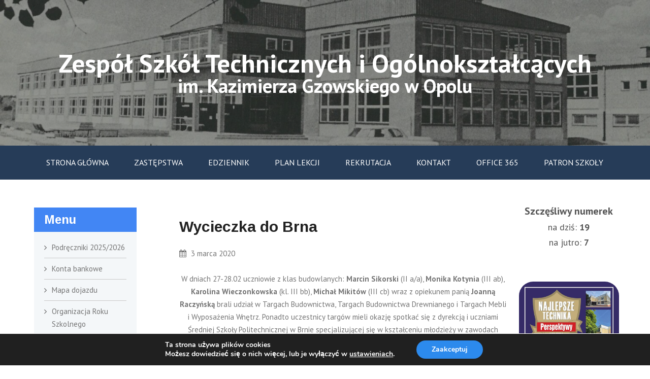

--- FILE ---
content_type: text/html; charset=UTF-8
request_url: https://gzowski.opole.pl/wycieczka-do-brna/
body_size: 17429
content:
<!DOCTYPE html> 
<html lang="pl-PL">
<head>
<meta charset="UTF-8">
<meta name="viewport" content="width=device-width, initial-scale=1">
<link rel="profile" href="http://gmpg.org/xfn/11"><title>Wycieczka do Brna &#8211; Zespół Szkół Technicznych i Ogólnokształcących im. Kazimierza Gzowskiego</title>
<meta name='robots' content='max-image-preview:large' />
<link rel='dns-prefetch' href='//fonts.googleapis.com' />
<link rel="alternate" type="application/rss+xml" title="Zespół Szkół Technicznych i Ogólnokształcących im. Kazimierza Gzowskiego &raquo; Kanał z wpisami" href="https://gzowski.opole.pl/feed/" />
<link rel="alternate" type="application/rss+xml" title="Zespół Szkół Technicznych i Ogólnokształcących im. Kazimierza Gzowskiego &raquo; Kanał z komentarzami" href="https://gzowski.opole.pl/comments/feed/" />
<link rel="alternate" title="oEmbed (JSON)" type="application/json+oembed" href="https://gzowski.opole.pl/wp-json/oembed/1.0/embed?url=https%3A%2F%2Fgzowski.opole.pl%2Fwycieczka-do-brna%2F" />
<link rel="alternate" title="oEmbed (XML)" type="text/xml+oembed" href="https://gzowski.opole.pl/wp-json/oembed/1.0/embed?url=https%3A%2F%2Fgzowski.opole.pl%2Fwycieczka-do-brna%2F&#038;format=xml" />
<style id='wp-img-auto-sizes-contain-inline-css' type='text/css'>
img:is([sizes=auto i],[sizes^="auto," i]){contain-intrinsic-size:3000px 1500px}
/*# sourceURL=wp-img-auto-sizes-contain-inline-css */
</style>
<style id='wp-emoji-styles-inline-css' type='text/css'>

	img.wp-smiley, img.emoji {
		display: inline !important;
		border: none !important;
		box-shadow: none !important;
		height: 1em !important;
		width: 1em !important;
		margin: 0 0.07em !important;
		vertical-align: -0.1em !important;
		background: none !important;
		padding: 0 !important;
	}
/*# sourceURL=wp-emoji-styles-inline-css */
</style>
<style id='wp-block-library-inline-css' type='text/css'>
:root{--wp-block-synced-color:#7a00df;--wp-block-synced-color--rgb:122,0,223;--wp-bound-block-color:var(--wp-block-synced-color);--wp-editor-canvas-background:#ddd;--wp-admin-theme-color:#007cba;--wp-admin-theme-color--rgb:0,124,186;--wp-admin-theme-color-darker-10:#006ba1;--wp-admin-theme-color-darker-10--rgb:0,107,160.5;--wp-admin-theme-color-darker-20:#005a87;--wp-admin-theme-color-darker-20--rgb:0,90,135;--wp-admin-border-width-focus:2px}@media (min-resolution:192dpi){:root{--wp-admin-border-width-focus:1.5px}}.wp-element-button{cursor:pointer}:root .has-very-light-gray-background-color{background-color:#eee}:root .has-very-dark-gray-background-color{background-color:#313131}:root .has-very-light-gray-color{color:#eee}:root .has-very-dark-gray-color{color:#313131}:root .has-vivid-green-cyan-to-vivid-cyan-blue-gradient-background{background:linear-gradient(135deg,#00d084,#0693e3)}:root .has-purple-crush-gradient-background{background:linear-gradient(135deg,#34e2e4,#4721fb 50%,#ab1dfe)}:root .has-hazy-dawn-gradient-background{background:linear-gradient(135deg,#faaca8,#dad0ec)}:root .has-subdued-olive-gradient-background{background:linear-gradient(135deg,#fafae1,#67a671)}:root .has-atomic-cream-gradient-background{background:linear-gradient(135deg,#fdd79a,#004a59)}:root .has-nightshade-gradient-background{background:linear-gradient(135deg,#330968,#31cdcf)}:root .has-midnight-gradient-background{background:linear-gradient(135deg,#020381,#2874fc)}:root{--wp--preset--font-size--normal:16px;--wp--preset--font-size--huge:42px}.has-regular-font-size{font-size:1em}.has-larger-font-size{font-size:2.625em}.has-normal-font-size{font-size:var(--wp--preset--font-size--normal)}.has-huge-font-size{font-size:var(--wp--preset--font-size--huge)}.has-text-align-center{text-align:center}.has-text-align-left{text-align:left}.has-text-align-right{text-align:right}.has-fit-text{white-space:nowrap!important}#end-resizable-editor-section{display:none}.aligncenter{clear:both}.items-justified-left{justify-content:flex-start}.items-justified-center{justify-content:center}.items-justified-right{justify-content:flex-end}.items-justified-space-between{justify-content:space-between}.screen-reader-text{border:0;clip-path:inset(50%);height:1px;margin:-1px;overflow:hidden;padding:0;position:absolute;width:1px;word-wrap:normal!important}.screen-reader-text:focus{background-color:#ddd;clip-path:none;color:#444;display:block;font-size:1em;height:auto;left:5px;line-height:normal;padding:15px 23px 14px;text-decoration:none;top:5px;width:auto;z-index:100000}html :where(.has-border-color){border-style:solid}html :where([style*=border-top-color]){border-top-style:solid}html :where([style*=border-right-color]){border-right-style:solid}html :where([style*=border-bottom-color]){border-bottom-style:solid}html :where([style*=border-left-color]){border-left-style:solid}html :where([style*=border-width]){border-style:solid}html :where([style*=border-top-width]){border-top-style:solid}html :where([style*=border-right-width]){border-right-style:solid}html :where([style*=border-bottom-width]){border-bottom-style:solid}html :where([style*=border-left-width]){border-left-style:solid}html :where(img[class*=wp-image-]){height:auto;max-width:100%}:where(figure){margin:0 0 1em}html :where(.is-position-sticky){--wp-admin--admin-bar--position-offset:var(--wp-admin--admin-bar--height,0px)}@media screen and (max-width:600px){html :where(.is-position-sticky){--wp-admin--admin-bar--position-offset:0px}}

/*# sourceURL=wp-block-library-inline-css */
</style><style id='wp-block-gallery-inline-css' type='text/css'>
.blocks-gallery-grid:not(.has-nested-images),.wp-block-gallery:not(.has-nested-images){display:flex;flex-wrap:wrap;list-style-type:none;margin:0;padding:0}.blocks-gallery-grid:not(.has-nested-images) .blocks-gallery-image,.blocks-gallery-grid:not(.has-nested-images) .blocks-gallery-item,.wp-block-gallery:not(.has-nested-images) .blocks-gallery-image,.wp-block-gallery:not(.has-nested-images) .blocks-gallery-item{display:flex;flex-direction:column;flex-grow:1;justify-content:center;margin:0 1em 1em 0;position:relative;width:calc(50% - 1em)}.blocks-gallery-grid:not(.has-nested-images) .blocks-gallery-image:nth-of-type(2n),.blocks-gallery-grid:not(.has-nested-images) .blocks-gallery-item:nth-of-type(2n),.wp-block-gallery:not(.has-nested-images) .blocks-gallery-image:nth-of-type(2n),.wp-block-gallery:not(.has-nested-images) .blocks-gallery-item:nth-of-type(2n){margin-right:0}.blocks-gallery-grid:not(.has-nested-images) .blocks-gallery-image figure,.blocks-gallery-grid:not(.has-nested-images) .blocks-gallery-item figure,.wp-block-gallery:not(.has-nested-images) .blocks-gallery-image figure,.wp-block-gallery:not(.has-nested-images) .blocks-gallery-item figure{align-items:flex-end;display:flex;height:100%;justify-content:flex-start;margin:0}.blocks-gallery-grid:not(.has-nested-images) .blocks-gallery-image img,.blocks-gallery-grid:not(.has-nested-images) .blocks-gallery-item img,.wp-block-gallery:not(.has-nested-images) .blocks-gallery-image img,.wp-block-gallery:not(.has-nested-images) .blocks-gallery-item img{display:block;height:auto;max-width:100%;width:auto}.blocks-gallery-grid:not(.has-nested-images) .blocks-gallery-image figcaption,.blocks-gallery-grid:not(.has-nested-images) .blocks-gallery-item figcaption,.wp-block-gallery:not(.has-nested-images) .blocks-gallery-image figcaption,.wp-block-gallery:not(.has-nested-images) .blocks-gallery-item figcaption{background:linear-gradient(0deg,#000000b3,#0000004d 70%,#0000);bottom:0;box-sizing:border-box;color:#fff;font-size:.8em;margin:0;max-height:100%;overflow:auto;padding:3em .77em .7em;position:absolute;text-align:center;width:100%;z-index:2}.blocks-gallery-grid:not(.has-nested-images) .blocks-gallery-image figcaption img,.blocks-gallery-grid:not(.has-nested-images) .blocks-gallery-item figcaption img,.wp-block-gallery:not(.has-nested-images) .blocks-gallery-image figcaption img,.wp-block-gallery:not(.has-nested-images) .blocks-gallery-item figcaption img{display:inline}.blocks-gallery-grid:not(.has-nested-images) figcaption,.wp-block-gallery:not(.has-nested-images) figcaption{flex-grow:1}.blocks-gallery-grid:not(.has-nested-images).is-cropped .blocks-gallery-image a,.blocks-gallery-grid:not(.has-nested-images).is-cropped .blocks-gallery-image img,.blocks-gallery-grid:not(.has-nested-images).is-cropped .blocks-gallery-item a,.blocks-gallery-grid:not(.has-nested-images).is-cropped .blocks-gallery-item img,.wp-block-gallery:not(.has-nested-images).is-cropped .blocks-gallery-image a,.wp-block-gallery:not(.has-nested-images).is-cropped .blocks-gallery-image img,.wp-block-gallery:not(.has-nested-images).is-cropped .blocks-gallery-item a,.wp-block-gallery:not(.has-nested-images).is-cropped .blocks-gallery-item img{flex:1;height:100%;object-fit:cover;width:100%}.blocks-gallery-grid:not(.has-nested-images).columns-1 .blocks-gallery-image,.blocks-gallery-grid:not(.has-nested-images).columns-1 .blocks-gallery-item,.wp-block-gallery:not(.has-nested-images).columns-1 .blocks-gallery-image,.wp-block-gallery:not(.has-nested-images).columns-1 .blocks-gallery-item{margin-right:0;width:100%}@media (min-width:600px){.blocks-gallery-grid:not(.has-nested-images).columns-3 .blocks-gallery-image,.blocks-gallery-grid:not(.has-nested-images).columns-3 .blocks-gallery-item,.wp-block-gallery:not(.has-nested-images).columns-3 .blocks-gallery-image,.wp-block-gallery:not(.has-nested-images).columns-3 .blocks-gallery-item{margin-right:1em;width:calc(33.33333% - .66667em)}.blocks-gallery-grid:not(.has-nested-images).columns-4 .blocks-gallery-image,.blocks-gallery-grid:not(.has-nested-images).columns-4 .blocks-gallery-item,.wp-block-gallery:not(.has-nested-images).columns-4 .blocks-gallery-image,.wp-block-gallery:not(.has-nested-images).columns-4 .blocks-gallery-item{margin-right:1em;width:calc(25% - .75em)}.blocks-gallery-grid:not(.has-nested-images).columns-5 .blocks-gallery-image,.blocks-gallery-grid:not(.has-nested-images).columns-5 .blocks-gallery-item,.wp-block-gallery:not(.has-nested-images).columns-5 .blocks-gallery-image,.wp-block-gallery:not(.has-nested-images).columns-5 .blocks-gallery-item{margin-right:1em;width:calc(20% - .8em)}.blocks-gallery-grid:not(.has-nested-images).columns-6 .blocks-gallery-image,.blocks-gallery-grid:not(.has-nested-images).columns-6 .blocks-gallery-item,.wp-block-gallery:not(.has-nested-images).columns-6 .blocks-gallery-image,.wp-block-gallery:not(.has-nested-images).columns-6 .blocks-gallery-item{margin-right:1em;width:calc(16.66667% - .83333em)}.blocks-gallery-grid:not(.has-nested-images).columns-7 .blocks-gallery-image,.blocks-gallery-grid:not(.has-nested-images).columns-7 .blocks-gallery-item,.wp-block-gallery:not(.has-nested-images).columns-7 .blocks-gallery-image,.wp-block-gallery:not(.has-nested-images).columns-7 .blocks-gallery-item{margin-right:1em;width:calc(14.28571% - .85714em)}.blocks-gallery-grid:not(.has-nested-images).columns-8 .blocks-gallery-image,.blocks-gallery-grid:not(.has-nested-images).columns-8 .blocks-gallery-item,.wp-block-gallery:not(.has-nested-images).columns-8 .blocks-gallery-image,.wp-block-gallery:not(.has-nested-images).columns-8 .blocks-gallery-item{margin-right:1em;width:calc(12.5% - .875em)}.blocks-gallery-grid:not(.has-nested-images).columns-1 .blocks-gallery-image:nth-of-type(1n),.blocks-gallery-grid:not(.has-nested-images).columns-1 .blocks-gallery-item:nth-of-type(1n),.blocks-gallery-grid:not(.has-nested-images).columns-2 .blocks-gallery-image:nth-of-type(2n),.blocks-gallery-grid:not(.has-nested-images).columns-2 .blocks-gallery-item:nth-of-type(2n),.blocks-gallery-grid:not(.has-nested-images).columns-3 .blocks-gallery-image:nth-of-type(3n),.blocks-gallery-grid:not(.has-nested-images).columns-3 .blocks-gallery-item:nth-of-type(3n),.blocks-gallery-grid:not(.has-nested-images).columns-4 .blocks-gallery-image:nth-of-type(4n),.blocks-gallery-grid:not(.has-nested-images).columns-4 .blocks-gallery-item:nth-of-type(4n),.blocks-gallery-grid:not(.has-nested-images).columns-5 .blocks-gallery-image:nth-of-type(5n),.blocks-gallery-grid:not(.has-nested-images).columns-5 .blocks-gallery-item:nth-of-type(5n),.blocks-gallery-grid:not(.has-nested-images).columns-6 .blocks-gallery-image:nth-of-type(6n),.blocks-gallery-grid:not(.has-nested-images).columns-6 .blocks-gallery-item:nth-of-type(6n),.blocks-gallery-grid:not(.has-nested-images).columns-7 .blocks-gallery-image:nth-of-type(7n),.blocks-gallery-grid:not(.has-nested-images).columns-7 .blocks-gallery-item:nth-of-type(7n),.blocks-gallery-grid:not(.has-nested-images).columns-8 .blocks-gallery-image:nth-of-type(8n),.blocks-gallery-grid:not(.has-nested-images).columns-8 .blocks-gallery-item:nth-of-type(8n),.wp-block-gallery:not(.has-nested-images).columns-1 .blocks-gallery-image:nth-of-type(1n),.wp-block-gallery:not(.has-nested-images).columns-1 .blocks-gallery-item:nth-of-type(1n),.wp-block-gallery:not(.has-nested-images).columns-2 .blocks-gallery-image:nth-of-type(2n),.wp-block-gallery:not(.has-nested-images).columns-2 .blocks-gallery-item:nth-of-type(2n),.wp-block-gallery:not(.has-nested-images).columns-3 .blocks-gallery-image:nth-of-type(3n),.wp-block-gallery:not(.has-nested-images).columns-3 .blocks-gallery-item:nth-of-type(3n),.wp-block-gallery:not(.has-nested-images).columns-4 .blocks-gallery-image:nth-of-type(4n),.wp-block-gallery:not(.has-nested-images).columns-4 .blocks-gallery-item:nth-of-type(4n),.wp-block-gallery:not(.has-nested-images).columns-5 .blocks-gallery-image:nth-of-type(5n),.wp-block-gallery:not(.has-nested-images).columns-5 .blocks-gallery-item:nth-of-type(5n),.wp-block-gallery:not(.has-nested-images).columns-6 .blocks-gallery-image:nth-of-type(6n),.wp-block-gallery:not(.has-nested-images).columns-6 .blocks-gallery-item:nth-of-type(6n),.wp-block-gallery:not(.has-nested-images).columns-7 .blocks-gallery-image:nth-of-type(7n),.wp-block-gallery:not(.has-nested-images).columns-7 .blocks-gallery-item:nth-of-type(7n),.wp-block-gallery:not(.has-nested-images).columns-8 .blocks-gallery-image:nth-of-type(8n),.wp-block-gallery:not(.has-nested-images).columns-8 .blocks-gallery-item:nth-of-type(8n){margin-right:0}}.blocks-gallery-grid:not(.has-nested-images) .blocks-gallery-image:last-child,.blocks-gallery-grid:not(.has-nested-images) .blocks-gallery-item:last-child,.wp-block-gallery:not(.has-nested-images) .blocks-gallery-image:last-child,.wp-block-gallery:not(.has-nested-images) .blocks-gallery-item:last-child{margin-right:0}.blocks-gallery-grid:not(.has-nested-images).alignleft,.blocks-gallery-grid:not(.has-nested-images).alignright,.wp-block-gallery:not(.has-nested-images).alignleft,.wp-block-gallery:not(.has-nested-images).alignright{max-width:420px;width:100%}.blocks-gallery-grid:not(.has-nested-images).aligncenter .blocks-gallery-item figure,.wp-block-gallery:not(.has-nested-images).aligncenter .blocks-gallery-item figure{justify-content:center}.wp-block-gallery:not(.is-cropped) .blocks-gallery-item{align-self:flex-start}figure.wp-block-gallery.has-nested-images{align-items:normal}.wp-block-gallery.has-nested-images figure.wp-block-image:not(#individual-image){margin:0;width:calc(50% - var(--wp--style--unstable-gallery-gap, 16px)/2)}.wp-block-gallery.has-nested-images figure.wp-block-image{box-sizing:border-box;display:flex;flex-direction:column;flex-grow:1;justify-content:center;max-width:100%;position:relative}.wp-block-gallery.has-nested-images figure.wp-block-image>a,.wp-block-gallery.has-nested-images figure.wp-block-image>div{flex-direction:column;flex-grow:1;margin:0}.wp-block-gallery.has-nested-images figure.wp-block-image img{display:block;height:auto;max-width:100%!important;width:auto}.wp-block-gallery.has-nested-images figure.wp-block-image figcaption,.wp-block-gallery.has-nested-images figure.wp-block-image:has(figcaption):before{bottom:0;left:0;max-height:100%;position:absolute;right:0}.wp-block-gallery.has-nested-images figure.wp-block-image:has(figcaption):before{backdrop-filter:blur(3px);content:"";height:100%;-webkit-mask-image:linear-gradient(0deg,#000 20%,#0000);mask-image:linear-gradient(0deg,#000 20%,#0000);max-height:40%;pointer-events:none}.wp-block-gallery.has-nested-images figure.wp-block-image figcaption{box-sizing:border-box;color:#fff;font-size:13px;margin:0;overflow:auto;padding:1em;text-align:center;text-shadow:0 0 1.5px #000}.wp-block-gallery.has-nested-images figure.wp-block-image figcaption::-webkit-scrollbar{height:12px;width:12px}.wp-block-gallery.has-nested-images figure.wp-block-image figcaption::-webkit-scrollbar-track{background-color:initial}.wp-block-gallery.has-nested-images figure.wp-block-image figcaption::-webkit-scrollbar-thumb{background-clip:padding-box;background-color:initial;border:3px solid #0000;border-radius:8px}.wp-block-gallery.has-nested-images figure.wp-block-image figcaption:focus-within::-webkit-scrollbar-thumb,.wp-block-gallery.has-nested-images figure.wp-block-image figcaption:focus::-webkit-scrollbar-thumb,.wp-block-gallery.has-nested-images figure.wp-block-image figcaption:hover::-webkit-scrollbar-thumb{background-color:#fffc}.wp-block-gallery.has-nested-images figure.wp-block-image figcaption{scrollbar-color:#0000 #0000;scrollbar-gutter:stable both-edges;scrollbar-width:thin}.wp-block-gallery.has-nested-images figure.wp-block-image figcaption:focus,.wp-block-gallery.has-nested-images figure.wp-block-image figcaption:focus-within,.wp-block-gallery.has-nested-images figure.wp-block-image figcaption:hover{scrollbar-color:#fffc #0000}.wp-block-gallery.has-nested-images figure.wp-block-image figcaption{will-change:transform}@media (hover:none){.wp-block-gallery.has-nested-images figure.wp-block-image figcaption{scrollbar-color:#fffc #0000}}.wp-block-gallery.has-nested-images figure.wp-block-image figcaption{background:linear-gradient(0deg,#0006,#0000)}.wp-block-gallery.has-nested-images figure.wp-block-image figcaption img{display:inline}.wp-block-gallery.has-nested-images figure.wp-block-image figcaption a{color:inherit}.wp-block-gallery.has-nested-images figure.wp-block-image.has-custom-border img{box-sizing:border-box}.wp-block-gallery.has-nested-images figure.wp-block-image.has-custom-border>a,.wp-block-gallery.has-nested-images figure.wp-block-image.has-custom-border>div,.wp-block-gallery.has-nested-images figure.wp-block-image.is-style-rounded>a,.wp-block-gallery.has-nested-images figure.wp-block-image.is-style-rounded>div{flex:1 1 auto}.wp-block-gallery.has-nested-images figure.wp-block-image.has-custom-border figcaption,.wp-block-gallery.has-nested-images figure.wp-block-image.is-style-rounded figcaption{background:none;color:inherit;flex:initial;margin:0;padding:10px 10px 9px;position:relative;text-shadow:none}.wp-block-gallery.has-nested-images figure.wp-block-image.has-custom-border:before,.wp-block-gallery.has-nested-images figure.wp-block-image.is-style-rounded:before{content:none}.wp-block-gallery.has-nested-images figcaption{flex-basis:100%;flex-grow:1;text-align:center}.wp-block-gallery.has-nested-images:not(.is-cropped) figure.wp-block-image:not(#individual-image){margin-bottom:auto;margin-top:0}.wp-block-gallery.has-nested-images.is-cropped figure.wp-block-image:not(#individual-image){align-self:inherit}.wp-block-gallery.has-nested-images.is-cropped figure.wp-block-image:not(#individual-image)>a,.wp-block-gallery.has-nested-images.is-cropped figure.wp-block-image:not(#individual-image)>div:not(.components-drop-zone){display:flex}.wp-block-gallery.has-nested-images.is-cropped figure.wp-block-image:not(#individual-image) a,.wp-block-gallery.has-nested-images.is-cropped figure.wp-block-image:not(#individual-image) img{flex:1 0 0%;height:100%;object-fit:cover;width:100%}.wp-block-gallery.has-nested-images.columns-1 figure.wp-block-image:not(#individual-image){width:100%}@media (min-width:600px){.wp-block-gallery.has-nested-images.columns-3 figure.wp-block-image:not(#individual-image){width:calc(33.33333% - var(--wp--style--unstable-gallery-gap, 16px)*.66667)}.wp-block-gallery.has-nested-images.columns-4 figure.wp-block-image:not(#individual-image){width:calc(25% - var(--wp--style--unstable-gallery-gap, 16px)*.75)}.wp-block-gallery.has-nested-images.columns-5 figure.wp-block-image:not(#individual-image){width:calc(20% - var(--wp--style--unstable-gallery-gap, 16px)*.8)}.wp-block-gallery.has-nested-images.columns-6 figure.wp-block-image:not(#individual-image){width:calc(16.66667% - var(--wp--style--unstable-gallery-gap, 16px)*.83333)}.wp-block-gallery.has-nested-images.columns-7 figure.wp-block-image:not(#individual-image){width:calc(14.28571% - var(--wp--style--unstable-gallery-gap, 16px)*.85714)}.wp-block-gallery.has-nested-images.columns-8 figure.wp-block-image:not(#individual-image){width:calc(12.5% - var(--wp--style--unstable-gallery-gap, 16px)*.875)}.wp-block-gallery.has-nested-images.columns-default figure.wp-block-image:not(#individual-image){width:calc(33.33% - var(--wp--style--unstable-gallery-gap, 16px)*.66667)}.wp-block-gallery.has-nested-images.columns-default figure.wp-block-image:not(#individual-image):first-child:nth-last-child(2),.wp-block-gallery.has-nested-images.columns-default figure.wp-block-image:not(#individual-image):first-child:nth-last-child(2)~figure.wp-block-image:not(#individual-image){width:calc(50% - var(--wp--style--unstable-gallery-gap, 16px)*.5)}.wp-block-gallery.has-nested-images.columns-default figure.wp-block-image:not(#individual-image):first-child:last-child{width:100%}}.wp-block-gallery.has-nested-images.alignleft,.wp-block-gallery.has-nested-images.alignright{max-width:420px;width:100%}.wp-block-gallery.has-nested-images.aligncenter{justify-content:center}
/*# sourceURL=https://gzowski.opole.pl/wp-includes/blocks/gallery/style.min.css */
</style>
<style id='wp-block-image-inline-css' type='text/css'>
.wp-block-image>a,.wp-block-image>figure>a{display:inline-block}.wp-block-image img{box-sizing:border-box;height:auto;max-width:100%;vertical-align:bottom}@media not (prefers-reduced-motion){.wp-block-image img.hide{visibility:hidden}.wp-block-image img.show{animation:show-content-image .4s}}.wp-block-image[style*=border-radius] img,.wp-block-image[style*=border-radius]>a{border-radius:inherit}.wp-block-image.has-custom-border img{box-sizing:border-box}.wp-block-image.aligncenter{text-align:center}.wp-block-image.alignfull>a,.wp-block-image.alignwide>a{width:100%}.wp-block-image.alignfull img,.wp-block-image.alignwide img{height:auto;width:100%}.wp-block-image .aligncenter,.wp-block-image .alignleft,.wp-block-image .alignright,.wp-block-image.aligncenter,.wp-block-image.alignleft,.wp-block-image.alignright{display:table}.wp-block-image .aligncenter>figcaption,.wp-block-image .alignleft>figcaption,.wp-block-image .alignright>figcaption,.wp-block-image.aligncenter>figcaption,.wp-block-image.alignleft>figcaption,.wp-block-image.alignright>figcaption{caption-side:bottom;display:table-caption}.wp-block-image .alignleft{float:left;margin:.5em 1em .5em 0}.wp-block-image .alignright{float:right;margin:.5em 0 .5em 1em}.wp-block-image .aligncenter{margin-left:auto;margin-right:auto}.wp-block-image :where(figcaption){margin-bottom:1em;margin-top:.5em}.wp-block-image.is-style-circle-mask img{border-radius:9999px}@supports ((-webkit-mask-image:none) or (mask-image:none)) or (-webkit-mask-image:none){.wp-block-image.is-style-circle-mask img{border-radius:0;-webkit-mask-image:url('data:image/svg+xml;utf8,<svg viewBox="0 0 100 100" xmlns="http://www.w3.org/2000/svg"><circle cx="50" cy="50" r="50"/></svg>');mask-image:url('data:image/svg+xml;utf8,<svg viewBox="0 0 100 100" xmlns="http://www.w3.org/2000/svg"><circle cx="50" cy="50" r="50"/></svg>');mask-mode:alpha;-webkit-mask-position:center;mask-position:center;-webkit-mask-repeat:no-repeat;mask-repeat:no-repeat;-webkit-mask-size:contain;mask-size:contain}}:root :where(.wp-block-image.is-style-rounded img,.wp-block-image .is-style-rounded img){border-radius:9999px}.wp-block-image figure{margin:0}.wp-lightbox-container{display:flex;flex-direction:column;position:relative}.wp-lightbox-container img{cursor:zoom-in}.wp-lightbox-container img:hover+button{opacity:1}.wp-lightbox-container button{align-items:center;backdrop-filter:blur(16px) saturate(180%);background-color:#5a5a5a40;border:none;border-radius:4px;cursor:zoom-in;display:flex;height:20px;justify-content:center;opacity:0;padding:0;position:absolute;right:16px;text-align:center;top:16px;width:20px;z-index:100}@media not (prefers-reduced-motion){.wp-lightbox-container button{transition:opacity .2s ease}}.wp-lightbox-container button:focus-visible{outline:3px auto #5a5a5a40;outline:3px auto -webkit-focus-ring-color;outline-offset:3px}.wp-lightbox-container button:hover{cursor:pointer;opacity:1}.wp-lightbox-container button:focus{opacity:1}.wp-lightbox-container button:focus,.wp-lightbox-container button:hover,.wp-lightbox-container button:not(:hover):not(:active):not(.has-background){background-color:#5a5a5a40;border:none}.wp-lightbox-overlay{box-sizing:border-box;cursor:zoom-out;height:100vh;left:0;overflow:hidden;position:fixed;top:0;visibility:hidden;width:100%;z-index:100000}.wp-lightbox-overlay .close-button{align-items:center;cursor:pointer;display:flex;justify-content:center;min-height:40px;min-width:40px;padding:0;position:absolute;right:calc(env(safe-area-inset-right) + 16px);top:calc(env(safe-area-inset-top) + 16px);z-index:5000000}.wp-lightbox-overlay .close-button:focus,.wp-lightbox-overlay .close-button:hover,.wp-lightbox-overlay .close-button:not(:hover):not(:active):not(.has-background){background:none;border:none}.wp-lightbox-overlay .lightbox-image-container{height:var(--wp--lightbox-container-height);left:50%;overflow:hidden;position:absolute;top:50%;transform:translate(-50%,-50%);transform-origin:top left;width:var(--wp--lightbox-container-width);z-index:9999999999}.wp-lightbox-overlay .wp-block-image{align-items:center;box-sizing:border-box;display:flex;height:100%;justify-content:center;margin:0;position:relative;transform-origin:0 0;width:100%;z-index:3000000}.wp-lightbox-overlay .wp-block-image img{height:var(--wp--lightbox-image-height);min-height:var(--wp--lightbox-image-height);min-width:var(--wp--lightbox-image-width);width:var(--wp--lightbox-image-width)}.wp-lightbox-overlay .wp-block-image figcaption{display:none}.wp-lightbox-overlay button{background:none;border:none}.wp-lightbox-overlay .scrim{background-color:#fff;height:100%;opacity:.9;position:absolute;width:100%;z-index:2000000}.wp-lightbox-overlay.active{visibility:visible}@media not (prefers-reduced-motion){.wp-lightbox-overlay.active{animation:turn-on-visibility .25s both}.wp-lightbox-overlay.active img{animation:turn-on-visibility .35s both}.wp-lightbox-overlay.show-closing-animation:not(.active){animation:turn-off-visibility .35s both}.wp-lightbox-overlay.show-closing-animation:not(.active) img{animation:turn-off-visibility .25s both}.wp-lightbox-overlay.zoom.active{animation:none;opacity:1;visibility:visible}.wp-lightbox-overlay.zoom.active .lightbox-image-container{animation:lightbox-zoom-in .4s}.wp-lightbox-overlay.zoom.active .lightbox-image-container img{animation:none}.wp-lightbox-overlay.zoom.active .scrim{animation:turn-on-visibility .4s forwards}.wp-lightbox-overlay.zoom.show-closing-animation:not(.active){animation:none}.wp-lightbox-overlay.zoom.show-closing-animation:not(.active) .lightbox-image-container{animation:lightbox-zoom-out .4s}.wp-lightbox-overlay.zoom.show-closing-animation:not(.active) .lightbox-image-container img{animation:none}.wp-lightbox-overlay.zoom.show-closing-animation:not(.active) .scrim{animation:turn-off-visibility .4s forwards}}@keyframes show-content-image{0%{visibility:hidden}99%{visibility:hidden}to{visibility:visible}}@keyframes turn-on-visibility{0%{opacity:0}to{opacity:1}}@keyframes turn-off-visibility{0%{opacity:1;visibility:visible}99%{opacity:0;visibility:visible}to{opacity:0;visibility:hidden}}@keyframes lightbox-zoom-in{0%{transform:translate(calc((-100vw + var(--wp--lightbox-scrollbar-width))/2 + var(--wp--lightbox-initial-left-position)),calc(-50vh + var(--wp--lightbox-initial-top-position))) scale(var(--wp--lightbox-scale))}to{transform:translate(-50%,-50%) scale(1)}}@keyframes lightbox-zoom-out{0%{transform:translate(-50%,-50%) scale(1);visibility:visible}99%{visibility:visible}to{transform:translate(calc((-100vw + var(--wp--lightbox-scrollbar-width))/2 + var(--wp--lightbox-initial-left-position)),calc(-50vh + var(--wp--lightbox-initial-top-position))) scale(var(--wp--lightbox-scale));visibility:hidden}}
/*# sourceURL=https://gzowski.opole.pl/wp-includes/blocks/image/style.min.css */
</style>
<style id='wp-block-paragraph-inline-css' type='text/css'>
.is-small-text{font-size:.875em}.is-regular-text{font-size:1em}.is-large-text{font-size:2.25em}.is-larger-text{font-size:3em}.has-drop-cap:not(:focus):first-letter{float:left;font-size:8.4em;font-style:normal;font-weight:100;line-height:.68;margin:.05em .1em 0 0;text-transform:uppercase}body.rtl .has-drop-cap:not(:focus):first-letter{float:none;margin-left:.1em}p.has-drop-cap.has-background{overflow:hidden}:root :where(p.has-background){padding:1.25em 2.375em}:where(p.has-text-color:not(.has-link-color)) a{color:inherit}p.has-text-align-left[style*="writing-mode:vertical-lr"],p.has-text-align-right[style*="writing-mode:vertical-rl"]{rotate:180deg}
/*# sourceURL=https://gzowski.opole.pl/wp-includes/blocks/paragraph/style.min.css */
</style>
<style id='global-styles-inline-css' type='text/css'>
:root{--wp--preset--aspect-ratio--square: 1;--wp--preset--aspect-ratio--4-3: 4/3;--wp--preset--aspect-ratio--3-4: 3/4;--wp--preset--aspect-ratio--3-2: 3/2;--wp--preset--aspect-ratio--2-3: 2/3;--wp--preset--aspect-ratio--16-9: 16/9;--wp--preset--aspect-ratio--9-16: 9/16;--wp--preset--color--black: #000000;--wp--preset--color--cyan-bluish-gray: #abb8c3;--wp--preset--color--white: #ffffff;--wp--preset--color--pale-pink: #f78da7;--wp--preset--color--vivid-red: #cf2e2e;--wp--preset--color--luminous-vivid-orange: #ff6900;--wp--preset--color--luminous-vivid-amber: #fcb900;--wp--preset--color--light-green-cyan: #7bdcb5;--wp--preset--color--vivid-green-cyan: #00d084;--wp--preset--color--pale-cyan-blue: #8ed1fc;--wp--preset--color--vivid-cyan-blue: #0693e3;--wp--preset--color--vivid-purple: #9b51e0;--wp--preset--gradient--vivid-cyan-blue-to-vivid-purple: linear-gradient(135deg,rgb(6,147,227) 0%,rgb(155,81,224) 100%);--wp--preset--gradient--light-green-cyan-to-vivid-green-cyan: linear-gradient(135deg,rgb(122,220,180) 0%,rgb(0,208,130) 100%);--wp--preset--gradient--luminous-vivid-amber-to-luminous-vivid-orange: linear-gradient(135deg,rgb(252,185,0) 0%,rgb(255,105,0) 100%);--wp--preset--gradient--luminous-vivid-orange-to-vivid-red: linear-gradient(135deg,rgb(255,105,0) 0%,rgb(207,46,46) 100%);--wp--preset--gradient--very-light-gray-to-cyan-bluish-gray: linear-gradient(135deg,rgb(238,238,238) 0%,rgb(169,184,195) 100%);--wp--preset--gradient--cool-to-warm-spectrum: linear-gradient(135deg,rgb(74,234,220) 0%,rgb(151,120,209) 20%,rgb(207,42,186) 40%,rgb(238,44,130) 60%,rgb(251,105,98) 80%,rgb(254,248,76) 100%);--wp--preset--gradient--blush-light-purple: linear-gradient(135deg,rgb(255,206,236) 0%,rgb(152,150,240) 100%);--wp--preset--gradient--blush-bordeaux: linear-gradient(135deg,rgb(254,205,165) 0%,rgb(254,45,45) 50%,rgb(107,0,62) 100%);--wp--preset--gradient--luminous-dusk: linear-gradient(135deg,rgb(255,203,112) 0%,rgb(199,81,192) 50%,rgb(65,88,208) 100%);--wp--preset--gradient--pale-ocean: linear-gradient(135deg,rgb(255,245,203) 0%,rgb(182,227,212) 50%,rgb(51,167,181) 100%);--wp--preset--gradient--electric-grass: linear-gradient(135deg,rgb(202,248,128) 0%,rgb(113,206,126) 100%);--wp--preset--gradient--midnight: linear-gradient(135deg,rgb(2,3,129) 0%,rgb(40,116,252) 100%);--wp--preset--font-size--small: 13px;--wp--preset--font-size--medium: 20px;--wp--preset--font-size--large: 36px;--wp--preset--font-size--x-large: 42px;--wp--preset--spacing--20: 0.44rem;--wp--preset--spacing--30: 0.67rem;--wp--preset--spacing--40: 1rem;--wp--preset--spacing--50: 1.5rem;--wp--preset--spacing--60: 2.25rem;--wp--preset--spacing--70: 3.38rem;--wp--preset--spacing--80: 5.06rem;--wp--preset--shadow--natural: 6px 6px 9px rgba(0, 0, 0, 0.2);--wp--preset--shadow--deep: 12px 12px 50px rgba(0, 0, 0, 0.4);--wp--preset--shadow--sharp: 6px 6px 0px rgba(0, 0, 0, 0.2);--wp--preset--shadow--outlined: 6px 6px 0px -3px rgb(255, 255, 255), 6px 6px rgb(0, 0, 0);--wp--preset--shadow--crisp: 6px 6px 0px rgb(0, 0, 0);}:where(.is-layout-flex){gap: 0.5em;}:where(.is-layout-grid){gap: 0.5em;}body .is-layout-flex{display: flex;}.is-layout-flex{flex-wrap: wrap;align-items: center;}.is-layout-flex > :is(*, div){margin: 0;}body .is-layout-grid{display: grid;}.is-layout-grid > :is(*, div){margin: 0;}:where(.wp-block-columns.is-layout-flex){gap: 2em;}:where(.wp-block-columns.is-layout-grid){gap: 2em;}:where(.wp-block-post-template.is-layout-flex){gap: 1.25em;}:where(.wp-block-post-template.is-layout-grid){gap: 1.25em;}.has-black-color{color: var(--wp--preset--color--black) !important;}.has-cyan-bluish-gray-color{color: var(--wp--preset--color--cyan-bluish-gray) !important;}.has-white-color{color: var(--wp--preset--color--white) !important;}.has-pale-pink-color{color: var(--wp--preset--color--pale-pink) !important;}.has-vivid-red-color{color: var(--wp--preset--color--vivid-red) !important;}.has-luminous-vivid-orange-color{color: var(--wp--preset--color--luminous-vivid-orange) !important;}.has-luminous-vivid-amber-color{color: var(--wp--preset--color--luminous-vivid-amber) !important;}.has-light-green-cyan-color{color: var(--wp--preset--color--light-green-cyan) !important;}.has-vivid-green-cyan-color{color: var(--wp--preset--color--vivid-green-cyan) !important;}.has-pale-cyan-blue-color{color: var(--wp--preset--color--pale-cyan-blue) !important;}.has-vivid-cyan-blue-color{color: var(--wp--preset--color--vivid-cyan-blue) !important;}.has-vivid-purple-color{color: var(--wp--preset--color--vivid-purple) !important;}.has-black-background-color{background-color: var(--wp--preset--color--black) !important;}.has-cyan-bluish-gray-background-color{background-color: var(--wp--preset--color--cyan-bluish-gray) !important;}.has-white-background-color{background-color: var(--wp--preset--color--white) !important;}.has-pale-pink-background-color{background-color: var(--wp--preset--color--pale-pink) !important;}.has-vivid-red-background-color{background-color: var(--wp--preset--color--vivid-red) !important;}.has-luminous-vivid-orange-background-color{background-color: var(--wp--preset--color--luminous-vivid-orange) !important;}.has-luminous-vivid-amber-background-color{background-color: var(--wp--preset--color--luminous-vivid-amber) !important;}.has-light-green-cyan-background-color{background-color: var(--wp--preset--color--light-green-cyan) !important;}.has-vivid-green-cyan-background-color{background-color: var(--wp--preset--color--vivid-green-cyan) !important;}.has-pale-cyan-blue-background-color{background-color: var(--wp--preset--color--pale-cyan-blue) !important;}.has-vivid-cyan-blue-background-color{background-color: var(--wp--preset--color--vivid-cyan-blue) !important;}.has-vivid-purple-background-color{background-color: var(--wp--preset--color--vivid-purple) !important;}.has-black-border-color{border-color: var(--wp--preset--color--black) !important;}.has-cyan-bluish-gray-border-color{border-color: var(--wp--preset--color--cyan-bluish-gray) !important;}.has-white-border-color{border-color: var(--wp--preset--color--white) !important;}.has-pale-pink-border-color{border-color: var(--wp--preset--color--pale-pink) !important;}.has-vivid-red-border-color{border-color: var(--wp--preset--color--vivid-red) !important;}.has-luminous-vivid-orange-border-color{border-color: var(--wp--preset--color--luminous-vivid-orange) !important;}.has-luminous-vivid-amber-border-color{border-color: var(--wp--preset--color--luminous-vivid-amber) !important;}.has-light-green-cyan-border-color{border-color: var(--wp--preset--color--light-green-cyan) !important;}.has-vivid-green-cyan-border-color{border-color: var(--wp--preset--color--vivid-green-cyan) !important;}.has-pale-cyan-blue-border-color{border-color: var(--wp--preset--color--pale-cyan-blue) !important;}.has-vivid-cyan-blue-border-color{border-color: var(--wp--preset--color--vivid-cyan-blue) !important;}.has-vivid-purple-border-color{border-color: var(--wp--preset--color--vivid-purple) !important;}.has-vivid-cyan-blue-to-vivid-purple-gradient-background{background: var(--wp--preset--gradient--vivid-cyan-blue-to-vivid-purple) !important;}.has-light-green-cyan-to-vivid-green-cyan-gradient-background{background: var(--wp--preset--gradient--light-green-cyan-to-vivid-green-cyan) !important;}.has-luminous-vivid-amber-to-luminous-vivid-orange-gradient-background{background: var(--wp--preset--gradient--luminous-vivid-amber-to-luminous-vivid-orange) !important;}.has-luminous-vivid-orange-to-vivid-red-gradient-background{background: var(--wp--preset--gradient--luminous-vivid-orange-to-vivid-red) !important;}.has-very-light-gray-to-cyan-bluish-gray-gradient-background{background: var(--wp--preset--gradient--very-light-gray-to-cyan-bluish-gray) !important;}.has-cool-to-warm-spectrum-gradient-background{background: var(--wp--preset--gradient--cool-to-warm-spectrum) !important;}.has-blush-light-purple-gradient-background{background: var(--wp--preset--gradient--blush-light-purple) !important;}.has-blush-bordeaux-gradient-background{background: var(--wp--preset--gradient--blush-bordeaux) !important;}.has-luminous-dusk-gradient-background{background: var(--wp--preset--gradient--luminous-dusk) !important;}.has-pale-ocean-gradient-background{background: var(--wp--preset--gradient--pale-ocean) !important;}.has-electric-grass-gradient-background{background: var(--wp--preset--gradient--electric-grass) !important;}.has-midnight-gradient-background{background: var(--wp--preset--gradient--midnight) !important;}.has-small-font-size{font-size: var(--wp--preset--font-size--small) !important;}.has-medium-font-size{font-size: var(--wp--preset--font-size--medium) !important;}.has-large-font-size{font-size: var(--wp--preset--font-size--large) !important;}.has-x-large-font-size{font-size: var(--wp--preset--font-size--x-large) !important;}
/*# sourceURL=global-styles-inline-css */
</style>
<style id='core-block-supports-inline-css' type='text/css'>
.wp-block-gallery.wp-block-gallery-1{--wp--style--unstable-gallery-gap:var( --wp--style--gallery-gap-default, var( --gallery-block--gutter-size, var( --wp--style--block-gap, 0.5em ) ) );gap:var( --wp--style--gallery-gap-default, var( --gallery-block--gutter-size, var( --wp--style--block-gap, 0.5em ) ) );}
/*# sourceURL=core-block-supports-inline-css */
</style>

<style id='classic-theme-styles-inline-css' type='text/css'>
/*! This file is auto-generated */
.wp-block-button__link{color:#fff;background-color:#32373c;border-radius:9999px;box-shadow:none;text-decoration:none;padding:calc(.667em + 2px) calc(1.333em + 2px);font-size:1.125em}.wp-block-file__button{background:#32373c;color:#fff;text-decoration:none}
/*# sourceURL=/wp-includes/css/classic-themes.min.css */
</style>
<link rel='stylesheet' id='responsive-lightbox-swipebox-css' href='https://gzowski.opole.pl/wp-content/plugins/responsive-lightbox/assets/swipebox/swipebox.min.css?ver=1.5.2' type='text/css' media='all' />
<link rel='stylesheet' id='finrelief-arimo-css' href='//fonts.googleapis.com/css?family=Arimo%3A400%2C700&#038;ver=20141212' type='text/css' media='all' />
<link rel='stylesheet' id='finrelief-pt-sans-css' href='//fonts.googleapis.com/css?family=PT+Sans%3A400%2C700&#038;ver=20141212' type='text/css' media='all' />
<link rel='stylesheet' id='font-awesome-css' href='https://gzowski.opole.pl/wp-content/themes/finrelief/css/font-awesome.min.css?ver=20150224' type='text/css' media='all' />
<link rel='stylesheet' id='jquery-flexslider-css' href='https://gzowski.opole.pl/wp-content/themes/finrelief/css/flexslider.css?ver=20150224' type='text/css' media='all' />
<link rel='stylesheet' id='finrelief-style-css' href='https://gzowski.opole.pl/wp-content/themes/finrelief/style.css?ver=6.9' type='text/css' media='all' />
<link rel='stylesheet' id='child-style-css' href='https://gzowski.opole.pl/wp-content/themes/finrelief-child-gzowski/style.css?ver=6.9' type='text/css' media='all' />
<link rel='stylesheet' id='moove_gdpr_frontend-css' href='https://gzowski.opole.pl/wp-content/plugins/gdpr-cookie-compliance/dist/styles/gdpr-main.css?ver=5.0.6' type='text/css' media='all' />
<style id='moove_gdpr_frontend-inline-css' type='text/css'>
#moove_gdpr_cookie_modal,#moove_gdpr_cookie_info_bar,.gdpr_cookie_settings_shortcode_content{font-family:&#039;Nunito&#039;,sans-serif}#moove_gdpr_save_popup_settings_button{background-color:#373737;color:#fff}#moove_gdpr_save_popup_settings_button:hover{background-color:#000}#moove_gdpr_cookie_info_bar .moove-gdpr-info-bar-container .moove-gdpr-info-bar-content a.mgbutton,#moove_gdpr_cookie_info_bar .moove-gdpr-info-bar-container .moove-gdpr-info-bar-content button.mgbutton{background-color:#2c8aed}#moove_gdpr_cookie_modal .moove-gdpr-modal-content .moove-gdpr-modal-footer-content .moove-gdpr-button-holder a.mgbutton,#moove_gdpr_cookie_modal .moove-gdpr-modal-content .moove-gdpr-modal-footer-content .moove-gdpr-button-holder button.mgbutton,.gdpr_cookie_settings_shortcode_content .gdpr-shr-button.button-green{background-color:#2c8aed;border-color:#2c8aed}#moove_gdpr_cookie_modal .moove-gdpr-modal-content .moove-gdpr-modal-footer-content .moove-gdpr-button-holder a.mgbutton:hover,#moove_gdpr_cookie_modal .moove-gdpr-modal-content .moove-gdpr-modal-footer-content .moove-gdpr-button-holder button.mgbutton:hover,.gdpr_cookie_settings_shortcode_content .gdpr-shr-button.button-green:hover{background-color:#fff;color:#2c8aed}#moove_gdpr_cookie_modal .moove-gdpr-modal-content .moove-gdpr-modal-close i,#moove_gdpr_cookie_modal .moove-gdpr-modal-content .moove-gdpr-modal-close span.gdpr-icon{background-color:#2c8aed;border:1px solid #2c8aed}#moove_gdpr_cookie_info_bar span.change-settings-button.focus-g,#moove_gdpr_cookie_info_bar span.change-settings-button:focus,#moove_gdpr_cookie_info_bar button.change-settings-button.focus-g,#moove_gdpr_cookie_info_bar button.change-settings-button:focus{-webkit-box-shadow:0 0 1px 3px #2c8aed;-moz-box-shadow:0 0 1px 3px #2c8aed;box-shadow:0 0 1px 3px #2c8aed}#moove_gdpr_cookie_modal .moove-gdpr-modal-content .moove-gdpr-modal-close i:hover,#moove_gdpr_cookie_modal .moove-gdpr-modal-content .moove-gdpr-modal-close span.gdpr-icon:hover,#moove_gdpr_cookie_info_bar span[data-href]>u.change-settings-button{color:#2c8aed}#moove_gdpr_cookie_modal .moove-gdpr-modal-content .moove-gdpr-modal-left-content #moove-gdpr-menu li.menu-item-selected a span.gdpr-icon,#moove_gdpr_cookie_modal .moove-gdpr-modal-content .moove-gdpr-modal-left-content #moove-gdpr-menu li.menu-item-selected button span.gdpr-icon{color:inherit}#moove_gdpr_cookie_modal .moove-gdpr-modal-content .moove-gdpr-modal-left-content #moove-gdpr-menu li a span.gdpr-icon,#moove_gdpr_cookie_modal .moove-gdpr-modal-content .moove-gdpr-modal-left-content #moove-gdpr-menu li button span.gdpr-icon{color:inherit}#moove_gdpr_cookie_modal .gdpr-acc-link{line-height:0;font-size:0;color:transparent;position:absolute}#moove_gdpr_cookie_modal .moove-gdpr-modal-content .moove-gdpr-modal-close:hover i,#moove_gdpr_cookie_modal .moove-gdpr-modal-content .moove-gdpr-modal-left-content #moove-gdpr-menu li a,#moove_gdpr_cookie_modal .moove-gdpr-modal-content .moove-gdpr-modal-left-content #moove-gdpr-menu li button,#moove_gdpr_cookie_modal .moove-gdpr-modal-content .moove-gdpr-modal-left-content #moove-gdpr-menu li button i,#moove_gdpr_cookie_modal .moove-gdpr-modal-content .moove-gdpr-modal-left-content #moove-gdpr-menu li a i,#moove_gdpr_cookie_modal .moove-gdpr-modal-content .moove-gdpr-tab-main .moove-gdpr-tab-main-content a:hover,#moove_gdpr_cookie_info_bar.moove-gdpr-dark-scheme .moove-gdpr-info-bar-container .moove-gdpr-info-bar-content a.mgbutton:hover,#moove_gdpr_cookie_info_bar.moove-gdpr-dark-scheme .moove-gdpr-info-bar-container .moove-gdpr-info-bar-content button.mgbutton:hover,#moove_gdpr_cookie_info_bar.moove-gdpr-dark-scheme .moove-gdpr-info-bar-container .moove-gdpr-info-bar-content a:hover,#moove_gdpr_cookie_info_bar.moove-gdpr-dark-scheme .moove-gdpr-info-bar-container .moove-gdpr-info-bar-content button:hover,#moove_gdpr_cookie_info_bar.moove-gdpr-dark-scheme .moove-gdpr-info-bar-container .moove-gdpr-info-bar-content span.change-settings-button:hover,#moove_gdpr_cookie_info_bar.moove-gdpr-dark-scheme .moove-gdpr-info-bar-container .moove-gdpr-info-bar-content button.change-settings-button:hover,#moove_gdpr_cookie_info_bar.moove-gdpr-dark-scheme .moove-gdpr-info-bar-container .moove-gdpr-info-bar-content u.change-settings-button:hover,#moove_gdpr_cookie_info_bar span[data-href]>u.change-settings-button,#moove_gdpr_cookie_info_bar.moove-gdpr-dark-scheme .moove-gdpr-info-bar-container .moove-gdpr-info-bar-content a.mgbutton.focus-g,#moove_gdpr_cookie_info_bar.moove-gdpr-dark-scheme .moove-gdpr-info-bar-container .moove-gdpr-info-bar-content button.mgbutton.focus-g,#moove_gdpr_cookie_info_bar.moove-gdpr-dark-scheme .moove-gdpr-info-bar-container .moove-gdpr-info-bar-content a.focus-g,#moove_gdpr_cookie_info_bar.moove-gdpr-dark-scheme .moove-gdpr-info-bar-container .moove-gdpr-info-bar-content button.focus-g,#moove_gdpr_cookie_info_bar.moove-gdpr-dark-scheme .moove-gdpr-info-bar-container .moove-gdpr-info-bar-content a.mgbutton:focus,#moove_gdpr_cookie_info_bar.moove-gdpr-dark-scheme .moove-gdpr-info-bar-container .moove-gdpr-info-bar-content button.mgbutton:focus,#moove_gdpr_cookie_info_bar.moove-gdpr-dark-scheme .moove-gdpr-info-bar-container .moove-gdpr-info-bar-content a:focus,#moove_gdpr_cookie_info_bar.moove-gdpr-dark-scheme .moove-gdpr-info-bar-container .moove-gdpr-info-bar-content button:focus,#moove_gdpr_cookie_info_bar.moove-gdpr-dark-scheme .moove-gdpr-info-bar-container .moove-gdpr-info-bar-content span.change-settings-button.focus-g,span.change-settings-button:focus,button.change-settings-button.focus-g,button.change-settings-button:focus,#moove_gdpr_cookie_info_bar.moove-gdpr-dark-scheme .moove-gdpr-info-bar-container .moove-gdpr-info-bar-content u.change-settings-button.focus-g,#moove_gdpr_cookie_info_bar.moove-gdpr-dark-scheme .moove-gdpr-info-bar-container .moove-gdpr-info-bar-content u.change-settings-button:focus{color:#2c8aed}#moove_gdpr_cookie_modal .moove-gdpr-branding.focus-g span,#moove_gdpr_cookie_modal .moove-gdpr-modal-content .moove-gdpr-tab-main a.focus-g{color:#2c8aed}#moove_gdpr_cookie_modal.gdpr_lightbox-hide{display:none}
/*# sourceURL=moove_gdpr_frontend-inline-css */
</style>
<script type="text/javascript" src="https://gzowski.opole.pl/wp-includes/js/jquery/jquery.min.js?ver=3.7.1" id="jquery-core-js"></script>
<script type="text/javascript" src="https://gzowski.opole.pl/wp-includes/js/jquery/jquery-migrate.min.js?ver=3.4.1" id="jquery-migrate-js"></script>
<script type="text/javascript" src="https://gzowski.opole.pl/wp-content/plugins/responsive-lightbox/assets/dompurify/purify.min.js?ver=3.3.1" id="dompurify-js"></script>
<script type="text/javascript" id="responsive-lightbox-sanitizer-js-before">
/* <![CDATA[ */
window.RLG = window.RLG || {}; window.RLG.sanitizeAllowedHosts = ["youtube.com","www.youtube.com","youtu.be","vimeo.com","player.vimeo.com"];
//# sourceURL=responsive-lightbox-sanitizer-js-before
/* ]]> */
</script>
<script type="text/javascript" src="https://gzowski.opole.pl/wp-content/plugins/responsive-lightbox/js/sanitizer.js?ver=2.6.1" id="responsive-lightbox-sanitizer-js"></script>
<script type="text/javascript" src="https://gzowski.opole.pl/wp-content/plugins/responsive-lightbox/assets/swipebox/jquery.swipebox.min.js?ver=1.5.2" id="responsive-lightbox-swipebox-js"></script>
<script type="text/javascript" src="https://gzowski.opole.pl/wp-includes/js/underscore.min.js?ver=1.13.7" id="underscore-js"></script>
<script type="text/javascript" src="https://gzowski.opole.pl/wp-content/plugins/responsive-lightbox/assets/infinitescroll/infinite-scroll.pkgd.min.js?ver=4.0.1" id="responsive-lightbox-infinite-scroll-js"></script>
<script type="text/javascript" id="responsive-lightbox-js-before">
/* <![CDATA[ */
var rlArgs = {"script":"swipebox","selector":"lightbox","customEvents":"","activeGalleries":true,"animation":true,"hideCloseButtonOnMobile":false,"removeBarsOnMobile":false,"hideBars":true,"hideBarsDelay":5000,"videoMaxWidth":1080,"useSVG":true,"loopAtEnd":false,"woocommerce_gallery":false,"ajaxurl":"https:\/\/gzowski.opole.pl\/wp-admin\/admin-ajax.php","nonce":"b32acf1bfb","preview":false,"postId":3076,"scriptExtension":false};

//# sourceURL=responsive-lightbox-js-before
/* ]]> */
</script>
<script type="text/javascript" src="https://gzowski.opole.pl/wp-content/plugins/responsive-lightbox/js/front.js?ver=2.6.1" id="responsive-lightbox-js"></script>
<script type="text/javascript" src="https://gzowski.opole.pl/wp-content/themes/finrelief-child-gzowski/js/navigation.js?ver=6.9" id="finrelief-child-navigation-js"></script>
<script type="text/javascript" src="https://gzowski.opole.pl/wp-content/themes/finrelief-child-gzowski/js/jquery.paroller.min.js?ver=6.9" id="finrelief-child-paroller-js"></script>
<script type="text/javascript" src="https://gzowski.opole.pl/wp-content/themes/finrelief-child-gzowski/js/header.js?ver=6.9" id="finrelief-child-header-js"></script>
<script type="text/javascript" src="https://gzowski.opole.pl/wp-content/themes/finrelief-child-gzowski/js/sidebar-menu.js?ver=6.9" id="finrelief-child-sidebar-menu-js"></script>
<link rel="https://api.w.org/" href="https://gzowski.opole.pl/wp-json/" /><link rel="alternate" title="JSON" type="application/json" href="https://gzowski.opole.pl/wp-json/wp/v2/posts/3076" /><link rel="EditURI" type="application/rsd+xml" title="RSD" href="https://gzowski.opole.pl/xmlrpc.php?rsd" />
<meta name="generator" content="WordPress 6.9" />
<link rel="canonical" href="https://gzowski.opole.pl/wycieczka-do-brna/" />
<link rel='shortlink' href='https://gzowski.opole.pl/?p=3076' />
      	<style type="text/css">    
        .custom-header-media img {
		    display: block;
		}  
      
	</style>
	<link rel="icon" href="https://gzowski.opole.pl/wp-content/uploads/2021/12/favicon-16x16-1.png" sizes="32x32" />
<link rel="icon" href="https://gzowski.opole.pl/wp-content/uploads/2021/12/favicon-16x16-1.png" sizes="192x192" />
<link rel="apple-touch-icon" href="https://gzowski.opole.pl/wp-content/uploads/2021/12/favicon-16x16-1.png" />
<meta name="msapplication-TileImage" content="https://gzowski.opole.pl/wp-content/uploads/2021/12/favicon-16x16-1.png" />
  
</head>
  
<body class="wp-singular post-template-default single single-post postid-3076 single-format-standard wp-theme-finrelief wp-child-theme-finrelief-child-gzowski ally-default group-blog">  
	<div id="page" class="hfeed site">
	<a class="skip-link screen-reader-text" href="#content">Skip to content</a>
	        <div class="custom-header-media">
            <div class="custom-header-text">
                <span class="text-row-1">Zespół Szkół Technicznych i Ogólnokształcących</span>
                <span class="text-row-2">im. Kazimierza Gzowskiego w Opolu</span>
            </div>
            <div id="wp-custom-header" class="wp-custom-header"><img src="https://gzowski.opole.pl/wp-content/uploads/2021/12/cropped-zstio-min.jpg" width="1920" height="430" alt="" srcset="https://gzowski.opole.pl/wp-content/uploads/2021/12/cropped-zstio-min.jpg 1920w, https://gzowski.opole.pl/wp-content/uploads/2021/12/cropped-zstio-min-300x67.jpg 300w, https://gzowski.opole.pl/wp-content/uploads/2021/12/cropped-zstio-min-1024x229.jpg 1024w, https://gzowski.opole.pl/wp-content/uploads/2021/12/cropped-zstio-min-768x172.jpg 768w, https://gzowski.opole.pl/wp-content/uploads/2021/12/cropped-zstio-min-1536x344.jpg 1536w" sizes="(max-width: 1920px) 100vw, 1920px" decoding="async" fetchpriority="high" /></div>        </div>
    	<header id="masthead" class="site-header" role="banner">   
		
		<div class="branding header-image">			
			<div class="container">
				<div class="eight columns">
					<div class="site-branding">
														<h1 class="site-title"><a style="color: #222222" href="https://gzowski.opole.pl/" rel="home">Zespół Szkół Technicznych i Ogólnokształcących im. Kazimierza Gzowskiego</a></h1>
																			<p class="site-description" style="color: #222222"></p>
											</div><!-- .site-branding -->
				</div>
				<div class="eight columns">				</div>
			</div>
	    </div>
	    <div class="nav-wrap">
		    <div class="container">			    <div class="sixteen columns">
					<nav id="site-navigation" class="main-navigation clearfix" role="navigation">
						<button class="menu-toggle" aria-controls="menu" aria-expanded="false"><i class="fa fa-align-justify fa-2x" aria-hidden="true"></i></button>
						<div class="menu-menu-gorne-container"><ul id="menu-menu-gorne" class="menu"><li id="menu-item-88" class="menu-item menu-item-type-custom menu-item-object-custom menu-item-home menu-item-88"><a href="http://gzowski.opole.pl/">Strona główna</a></li>
<li id="menu-item-91" class="menu-item menu-item-type-post_type menu-item-object-page menu-item-91"><a href="https://gzowski.opole.pl/zastepstwa/">Zastępstwa</a></li>
<li id="menu-item-6887" class="menu-item menu-item-type-custom menu-item-object-custom menu-item-6887"><a href="https://uonetplus.vulcan.net.pl/opole/">Edziennik</a></li>
<li id="menu-item-374" class="menu-item menu-item-type-custom menu-item-object-custom menu-item-374"><a target="_blank" href="https://Gzowski.opole.pl/plan/">Plan lekcji</a></li>
<li id="menu-item-92" class="menu-item menu-item-type-post_type menu-item-object-page menu-item-92"><a href="https://gzowski.opole.pl/rekrutacja/">Rekrutacja</a></li>
<li id="menu-item-89" class="menu-item menu-item-type-post_type menu-item-object-page menu-item-89"><a href="https://gzowski.opole.pl/kontakt/">Kontakt</a></li>
<li id="menu-item-3138" class="menu-item menu-item-type-custom menu-item-object-custom menu-item-3138"><a href="http://www.office.com">Office 365</a></li>
<li id="menu-item-169" class="menu-item menu-item-type-post_type menu-item-object-page menu-item-169"><a href="https://gzowski.opole.pl/patron-szkoly/">Patron szkoły</a></li>
</ul></div>					</nav><!-- #site-navigation -->
				</div>
						</div>
		</div>


	</header><!-- #masthead --> 

	
	



<div id="content" class="site-content">  	
		<div class="container">

        
<div id="secondary" class="widget-area four columns" role="complementary">
	<div class="left-sidebar-toggle">
		<span>Podstrony</span>	
		<i class="fa fa-angle-down"></i>
	</div>
	<div class="left-sidebar">
		<aside id="nav_menu-3" class="widget widget_nav_menu"><h4 class="widget-title">Menu</h4><div class="menu-menu-boczne-container"><ul id="menu-menu-boczne" class="menu"><li id="menu-item-3249" class="menu-item menu-item-type-post_type menu-item-object-page menu-item-3249"><a href="https://gzowski.opole.pl/podreczniki/">Podręczniki 2025/2026</a></li>
<li id="menu-item-104" class="menu-item menu-item-type-post_type menu-item-object-page menu-item-104"><a href="https://gzowski.opole.pl/konta-bankowe/">Konta bankowe</a></li>
<li id="menu-item-105" class="menu-item menu-item-type-post_type menu-item-object-page menu-item-105"><a href="https://gzowski.opole.pl/mapa-dojazdu/">Mapa dojazdu</a></li>
<li id="menu-item-669" class="menu-item menu-item-type-custom menu-item-object-custom menu-item-669"><a href="/organizacja-roku-szkolnego/">Organizacja Roku Szkolnego</a></li>
<li id="menu-item-165" class="menu-item menu-item-type-custom menu-item-object-custom menu-item-165"><a target="_blank" href="http://stowarzyszeniegzowski.opole.pl/">Stowarzyszenie</a></li>
<li id="menu-item-499" class="menu-item menu-item-type-post_type menu-item-object-page menu-item-499"><a href="https://gzowski.opole.pl/architektura/">Architektura</a></li>
<li id="menu-item-486" class="menu-item menu-item-type-post_type menu-item-object-page menu-item-486"><a href="https://gzowski.opole.pl/struktura-szkoly/">Struktura szkoły</a></li>
<li id="menu-item-2643" class="menu-item menu-item-type-post_type menu-item-object-page menu-item-2643"><a href="https://gzowski.opole.pl/nauczyciele-2/">Nauczyciele</a></li>
<li id="menu-item-186" class="menu-item menu-item-type-custom menu-item-object-custom menu-item-186"><a href="https://gzowski.opole.pl/wp-content/uploads/2025/05/Statut-2025-podpis.pdf">Statut szkoły</a></li>
<li id="menu-item-7310" class="menu-item menu-item-type-custom menu-item-object-custom menu-item-7310"><a href="https://gzowski.opole.pl/wp-content/uploads/2024/10/Standardy-ochrony.pdf">Standardy ochrony</a></li>
<li id="menu-item-464" class="menu-item menu-item-type-post_type menu-item-object-page menu-item-464"><a href="https://gzowski.opole.pl/historia-szkoly/">Historia szkoły</a></li>
<li id="menu-item-209" class="menu-item menu-item-type-post_type menu-item-object-page menu-item-209"><a href="https://gzowski.opole.pl/projekty-wspolfinansowane-przez-unie-europejska/">Projekty współfinansowane przez Unię Europejską</a></li>
<li id="menu-item-685" class="menu-item menu-item-type-custom menu-item-object-custom menu-item-685"><a href="http://gzowski.pl">Archiwalna strona szkoły</a></li>
<li id="menu-item-936" class="menu-item menu-item-type-taxonomy menu-item-object-category menu-item-936"><a href="https://gzowski.opole.pl/category/cisco/">Akademia Cisco</a></li>
<li id="menu-item-2504" class="menu-item menu-item-type-taxonomy menu-item-object-category menu-item-2504"><a href="https://gzowski.opole.pl/category/edziennik/">Edziennik instrukcje</a></li>
<li id="menu-item-2531" class="menu-item menu-item-type-custom menu-item-object-custom menu-item-2531"><a href="https://m002671.molnet.mol.pl/">Katalog biblioteki</a></li>
<li id="menu-item-6682" class="menu-item menu-item-type-post_type menu-item-object-page menu-item-6682"><a href="https://gzowski.opole.pl/pomoc-psychologiczno-pedagogiczna/">Pomoc psychologiczno- pedagogiczna</a></li>
<li id="menu-item-6897" class="menu-item menu-item-type-custom menu-item-object-custom menu-item-6897"><a href="https://gzowski.opole.pl/7938-2/">Deklaracja Dostępności</a></li>
<li id="menu-item-8079" class="menu-item menu-item-type-custom menu-item-object-custom menu-item-8079"><a href="https://gzowski.opole.pl/wp-content/uploads/2025/05/Polityka_Prywatnosci_Gzowski.pdf">RODO</a></li>
</ul></div></aside><aside id="nav_menu-10" class="widget widget_nav_menu"><h4 class="widget-title">Facebook</h4><div class="menu-facebook-container"><ul id="menu-facebook" class="menu"><li id="menu-item-291" class="menu-item menu-item-type-custom menu-item-object-custom menu-item-291"><a href="https://www.facebook.com/gzowski.opole/">ZSTiO im. K. Gzowskiego w Opolu</a></li>
<li id="menu-item-292" class="menu-item menu-item-type-custom menu-item-object-custom menu-item-292"><a href="https://www.facebook.com/Krwiodawstwo-i-PCK-w-Gzowskim-261264484398507/">Krwiodawstwo i PCK w Gzowskim</a></li>
<li id="menu-item-293" class="menu-item menu-item-type-custom menu-item-object-custom menu-item-293"><a href="https://www.facebook.com/gzowskinews/">Gzowski News</a></li>
</ul></div></aside><aside id="archives-2" class="widget widget_archive"><h4 class="widget-title">Archiwa</h4>
			<ul>
					<li><a href='https://gzowski.opole.pl/2026/01/'>styczeń 2026</a></li>
	<li><a href='https://gzowski.opole.pl/2025/12/'>grudzień 2025</a></li>
	<li><a href='https://gzowski.opole.pl/2025/11/'>listopad 2025</a></li>
	<li><a href='https://gzowski.opole.pl/2025/10/'>październik 2025</a></li>
	<li><a href='https://gzowski.opole.pl/2025/09/'>wrzesień 2025</a></li>
	<li><a href='https://gzowski.opole.pl/2025/08/'>sierpień 2025</a></li>
	<li><a href='https://gzowski.opole.pl/2025/06/'>czerwiec 2025</a></li>
	<li><a href='https://gzowski.opole.pl/2025/05/'>maj 2025</a></li>
	<li><a href='https://gzowski.opole.pl/2025/04/'>kwiecień 2025</a></li>
	<li><a href='https://gzowski.opole.pl/2025/03/'>marzec 2025</a></li>
	<li><a href='https://gzowski.opole.pl/2025/02/'>luty 2025</a></li>
	<li><a href='https://gzowski.opole.pl/2025/01/'>styczeń 2025</a></li>
	<li><a href='https://gzowski.opole.pl/2024/12/'>grudzień 2024</a></li>
	<li><a href='https://gzowski.opole.pl/2024/11/'>listopad 2024</a></li>
	<li><a href='https://gzowski.opole.pl/2024/10/'>październik 2024</a></li>
	<li><a href='https://gzowski.opole.pl/2024/09/'>wrzesień 2024</a></li>
	<li><a href='https://gzowski.opole.pl/2024/08/'>sierpień 2024</a></li>
	<li><a href='https://gzowski.opole.pl/2024/06/'>czerwiec 2024</a></li>
	<li><a href='https://gzowski.opole.pl/2024/05/'>maj 2024</a></li>
	<li><a href='https://gzowski.opole.pl/2024/04/'>kwiecień 2024</a></li>
	<li><a href='https://gzowski.opole.pl/2024/03/'>marzec 2024</a></li>
	<li><a href='https://gzowski.opole.pl/2024/02/'>luty 2024</a></li>
	<li><a href='https://gzowski.opole.pl/2024/01/'>styczeń 2024</a></li>
	<li><a href='https://gzowski.opole.pl/2023/12/'>grudzień 2023</a></li>
	<li><a href='https://gzowski.opole.pl/2023/11/'>listopad 2023</a></li>
	<li><a href='https://gzowski.opole.pl/2023/10/'>październik 2023</a></li>
	<li><a href='https://gzowski.opole.pl/2023/09/'>wrzesień 2023</a></li>
	<li><a href='https://gzowski.opole.pl/2023/08/'>sierpień 2023</a></li>
	<li><a href='https://gzowski.opole.pl/2023/07/'>lipiec 2023</a></li>
	<li><a href='https://gzowski.opole.pl/2023/06/'>czerwiec 2023</a></li>
	<li><a href='https://gzowski.opole.pl/2023/05/'>maj 2023</a></li>
	<li><a href='https://gzowski.opole.pl/2023/04/'>kwiecień 2023</a></li>
	<li><a href='https://gzowski.opole.pl/2023/03/'>marzec 2023</a></li>
	<li><a href='https://gzowski.opole.pl/2023/02/'>luty 2023</a></li>
	<li><a href='https://gzowski.opole.pl/2023/01/'>styczeń 2023</a></li>
	<li><a href='https://gzowski.opole.pl/2022/12/'>grudzień 2022</a></li>
	<li><a href='https://gzowski.opole.pl/2022/11/'>listopad 2022</a></li>
	<li><a href='https://gzowski.opole.pl/2022/10/'>październik 2022</a></li>
	<li><a href='https://gzowski.opole.pl/2022/09/'>wrzesień 2022</a></li>
	<li><a href='https://gzowski.opole.pl/2022/08/'>sierpień 2022</a></li>
	<li><a href='https://gzowski.opole.pl/2022/07/'>lipiec 2022</a></li>
	<li><a href='https://gzowski.opole.pl/2022/06/'>czerwiec 2022</a></li>
	<li><a href='https://gzowski.opole.pl/2022/05/'>maj 2022</a></li>
	<li><a href='https://gzowski.opole.pl/2022/04/'>kwiecień 2022</a></li>
	<li><a href='https://gzowski.opole.pl/2022/03/'>marzec 2022</a></li>
	<li><a href='https://gzowski.opole.pl/2022/02/'>luty 2022</a></li>
	<li><a href='https://gzowski.opole.pl/2022/01/'>styczeń 2022</a></li>
	<li><a href='https://gzowski.opole.pl/2021/12/'>grudzień 2021</a></li>
	<li><a href='https://gzowski.opole.pl/2021/11/'>listopad 2021</a></li>
	<li><a href='https://gzowski.opole.pl/2021/10/'>październik 2021</a></li>
	<li><a href='https://gzowski.opole.pl/2021/09/'>wrzesień 2021</a></li>
	<li><a href='https://gzowski.opole.pl/2021/08/'>sierpień 2021</a></li>
	<li><a href='https://gzowski.opole.pl/2021/07/'>lipiec 2021</a></li>
	<li><a href='https://gzowski.opole.pl/2021/06/'>czerwiec 2021</a></li>
	<li><a href='https://gzowski.opole.pl/2021/05/'>maj 2021</a></li>
	<li><a href='https://gzowski.opole.pl/2021/04/'>kwiecień 2021</a></li>
	<li><a href='https://gzowski.opole.pl/2021/03/'>marzec 2021</a></li>
	<li><a href='https://gzowski.opole.pl/2021/02/'>luty 2021</a></li>
	<li><a href='https://gzowski.opole.pl/2021/01/'>styczeń 2021</a></li>
	<li><a href='https://gzowski.opole.pl/2020/12/'>grudzień 2020</a></li>
	<li><a href='https://gzowski.opole.pl/2020/11/'>listopad 2020</a></li>
	<li><a href='https://gzowski.opole.pl/2020/10/'>październik 2020</a></li>
	<li><a href='https://gzowski.opole.pl/2020/09/'>wrzesień 2020</a></li>
	<li><a href='https://gzowski.opole.pl/2020/08/'>sierpień 2020</a></li>
	<li><a href='https://gzowski.opole.pl/2020/07/'>lipiec 2020</a></li>
	<li><a href='https://gzowski.opole.pl/2020/06/'>czerwiec 2020</a></li>
	<li><a href='https://gzowski.opole.pl/2020/05/'>maj 2020</a></li>
	<li><a href='https://gzowski.opole.pl/2020/04/'>kwiecień 2020</a></li>
	<li><a href='https://gzowski.opole.pl/2020/03/'>marzec 2020</a></li>
	<li><a href='https://gzowski.opole.pl/2020/02/'>luty 2020</a></li>
	<li><a href='https://gzowski.opole.pl/2020/01/'>styczeń 2020</a></li>
	<li><a href='https://gzowski.opole.pl/2019/12/'>grudzień 2019</a></li>
	<li><a href='https://gzowski.opole.pl/2019/11/'>listopad 2019</a></li>
	<li><a href='https://gzowski.opole.pl/2019/10/'>październik 2019</a></li>
	<li><a href='https://gzowski.opole.pl/2019/09/'>wrzesień 2019</a></li>
	<li><a href='https://gzowski.opole.pl/2019/08/'>sierpień 2019</a></li>
	<li><a href='https://gzowski.opole.pl/2019/06/'>czerwiec 2019</a></li>
	<li><a href='https://gzowski.opole.pl/2019/05/'>maj 2019</a></li>
	<li><a href='https://gzowski.opole.pl/2019/04/'>kwiecień 2019</a></li>
	<li><a href='https://gzowski.opole.pl/2019/03/'>marzec 2019</a></li>
	<li><a href='https://gzowski.opole.pl/2019/02/'>luty 2019</a></li>
	<li><a href='https://gzowski.opole.pl/2019/01/'>styczeń 2019</a></li>
	<li><a href='https://gzowski.opole.pl/2018/12/'>grudzień 2018</a></li>
	<li><a href='https://gzowski.opole.pl/2018/11/'>listopad 2018</a></li>
	<li><a href='https://gzowski.opole.pl/2018/10/'>październik 2018</a></li>
	<li><a href='https://gzowski.opole.pl/2018/09/'>wrzesień 2018</a></li>
	<li><a href='https://gzowski.opole.pl/2018/08/'>sierpień 2018</a></li>
	<li><a href='https://gzowski.opole.pl/2018/06/'>czerwiec 2018</a></li>
	<li><a href='https://gzowski.opole.pl/2018/05/'>maj 2018</a></li>
			</ul>

			</aside>	</div>
</div><!-- #secondary -->


    <div id="primary" class="content-area nine columns">

		<main id="main" class="site-main" role="main">

		
			     

<article id="post-3076" class="post-3076 post type-post status-publish format-standard hentry category-bez-kategorii">

	<header class="entry-header"> 
		<h3 class="entry-title">Wycieczka do Brna</h3>		            <div class="entry-meta">
            <span class="date-structure">				
                <span class="dd">
                    <a class="url fn n" href="https://gzowski.opole.pl/2020/03/03/">
                        <i class="fa fa-calendar"></i>
                        3 marca 2020                    </a>
                </span>			
            </span>  
                    </div><!-- .entry-meta -->	</header><!-- .entry-header -->

	<div class="entry-content">
		
<p style="text-align:center"> W dniach 27-28.02 uczniowie z klas budowlanych: <strong>Marcin Sikorski</strong> (II a/a), <strong>Monika Kotynia</strong> (III ab), <strong>Karolina Wieczonkowska</strong> (kl. III bb), <strong>Michał Mikitów</strong> (III cb) wraz z opiekunem panią <strong>Joanną Raczyńską</strong>  brali udział w Targach Budownictwa, Targach Budownictwa Drewnianego i  Targach Mebli i Wyposażenia Wnętrz. Ponadto uczestnicy targów mieli  okazję spotkać się z dyrekcją i uczniami Średniej Szkoły Politechnicznej  w Brnie specjalizującej się w kształceniu młodzieży w zawodach  budowlanych oraz techników instalacji sanitarnych i konstrukcji  drewnianych. </p>



<div class="wp-block-image"><figure class="aligncenter"><a href="http://gzowski.opole.pl/wp-content/uploads/2020/03/Zdjecie1-1.jpg" data-rel="lightbox-image-0" data-rl_title="" data-rl_caption="" title=""><img decoding="async" width="300" height="225" src="http://gzowski.opole.pl/wp-content/uploads/2020/03/Zdjecie1-1-300x225.jpg" alt="" class="wp-image-3074" srcset="https://gzowski.opole.pl/wp-content/uploads/2020/03/Zdjecie1-1-300x225.jpg 300w, https://gzowski.opole.pl/wp-content/uploads/2020/03/Zdjecie1-1-768x576.jpg 768w, https://gzowski.opole.pl/wp-content/uploads/2020/03/Zdjecie1-1-1024x768.jpg 1024w, https://gzowski.opole.pl/wp-content/uploads/2020/03/Zdjecie1-1.jpg 1600w" sizes="(max-width: 300px) 100vw, 300px" /></a></figure></div>



<p style="text-align:center">Uczniowie brali udział w Targach w ramach projektu Opolskie Szkolnictwo Zawodowe dla Rynku Pracy realizowanego przez Województwo Opolskie w ramach 2 wojewódzkich jednostek samorządowych: Regionalnego Zespołu Placówek Wsparcia Edukacji&nbsp;&#8211; lidera i współrealizatora – Opolskiego Centrum Rozwoju Gospodarki.</p>



<span id="more-3076"></span>



<p>Poniżej fotorelacja:</p>



<ul class="wp-block-gallery columns-3 is-cropped wp-block-gallery-1 is-layout-flex wp-block-gallery-is-layout-flex"><li class="blocks-gallery-item"><figure><a href="http://gzowski.opole.pl/wp-content/uploads/2020/03/Zdjecie1-1-1024x768.jpg" data-rel="lightbox-image-1" data-rl_title="" data-rl_caption="" title=""><img decoding="async" width="1024" height="768" src="http://gzowski.opole.pl/wp-content/uploads/2020/03/Zdjecie1-1-1024x768.jpg" alt="" data-id="3074" data-link="http://gzowski.opole.pl/__trashed/zdjecie1-1/" class="wp-image-3074" srcset="https://gzowski.opole.pl/wp-content/uploads/2020/03/Zdjecie1-1-1024x768.jpg 1024w, https://gzowski.opole.pl/wp-content/uploads/2020/03/Zdjecie1-1-300x225.jpg 300w, https://gzowski.opole.pl/wp-content/uploads/2020/03/Zdjecie1-1-768x576.jpg 768w, https://gzowski.opole.pl/wp-content/uploads/2020/03/Zdjecie1-1.jpg 1600w" sizes="(max-width: 1024px) 100vw, 1024px" /></a></figure></li><li class="blocks-gallery-item"><figure><a href="http://gzowski.opole.pl/wp-content/uploads/2020/03/Zdjecie2-1024x768.jpg" data-rel="lightbox-image-2" data-rl_title="" data-rl_caption="" title=""><img loading="lazy" decoding="async" width="1024" height="768" src="http://gzowski.opole.pl/wp-content/uploads/2020/03/Zdjecie2-1024x768.jpg" alt="" data-id="3073" data-link="http://gzowski.opole.pl/__trashed/zdjecie2-2/" class="wp-image-3073" srcset="https://gzowski.opole.pl/wp-content/uploads/2020/03/Zdjecie2-1024x768.jpg 1024w, https://gzowski.opole.pl/wp-content/uploads/2020/03/Zdjecie2-300x225.jpg 300w, https://gzowski.opole.pl/wp-content/uploads/2020/03/Zdjecie2-768x576.jpg 768w, https://gzowski.opole.pl/wp-content/uploads/2020/03/Zdjecie2.jpg 1600w" sizes="auto, (max-width: 1024px) 100vw, 1024px" /></a></figure></li><li class="blocks-gallery-item"><figure><a href="http://gzowski.opole.pl/wp-content/uploads/2020/03/Zdjecie3-1024x768.jpg" data-rel="lightbox-image-3" data-rl_title="" data-rl_caption="" title=""><img loading="lazy" decoding="async" width="1024" height="768" src="http://gzowski.opole.pl/wp-content/uploads/2020/03/Zdjecie3-1024x768.jpg" alt="" data-id="3072" data-link="http://gzowski.opole.pl/__trashed/zdjecie3-2/" class="wp-image-3072" srcset="https://gzowski.opole.pl/wp-content/uploads/2020/03/Zdjecie3-1024x768.jpg 1024w, https://gzowski.opole.pl/wp-content/uploads/2020/03/Zdjecie3-300x225.jpg 300w, https://gzowski.opole.pl/wp-content/uploads/2020/03/Zdjecie3-768x576.jpg 768w, https://gzowski.opole.pl/wp-content/uploads/2020/03/Zdjecie3.jpg 1600w" sizes="auto, (max-width: 1024px) 100vw, 1024px" /></a></figure></li><li class="blocks-gallery-item"><figure><a href="http://gzowski.opole.pl/wp-content/uploads/2020/03/Zdjecie4-1024x768.jpg" data-rel="lightbox-image-4" data-rl_title="" data-rl_caption="" title=""><img loading="lazy" decoding="async" width="1024" height="768" src="http://gzowski.opole.pl/wp-content/uploads/2020/03/Zdjecie4-1024x768.jpg" alt="" data-id="3071" data-link="http://gzowski.opole.pl/__trashed/zdjecie4/" class="wp-image-3071" srcset="https://gzowski.opole.pl/wp-content/uploads/2020/03/Zdjecie4-1024x768.jpg 1024w, https://gzowski.opole.pl/wp-content/uploads/2020/03/Zdjecie4-300x225.jpg 300w, https://gzowski.opole.pl/wp-content/uploads/2020/03/Zdjecie4-768x576.jpg 768w, https://gzowski.opole.pl/wp-content/uploads/2020/03/Zdjecie4.jpg 1600w" sizes="auto, (max-width: 1024px) 100vw, 1024px" /></a></figure></li><li class="blocks-gallery-item"><figure><a href="http://gzowski.opole.pl/wp-content/uploads/2020/03/Zdjecie5-1024x768.jpg" data-rel="lightbox-image-5" data-rl_title="" data-rl_caption="" title=""><img loading="lazy" decoding="async" width="1024" height="768" src="http://gzowski.opole.pl/wp-content/uploads/2020/03/Zdjecie5-1024x768.jpg" alt="" data-id="3070" data-link="http://gzowski.opole.pl/__trashed/zdjecie5/" class="wp-image-3070" srcset="https://gzowski.opole.pl/wp-content/uploads/2020/03/Zdjecie5-1024x768.jpg 1024w, https://gzowski.opole.pl/wp-content/uploads/2020/03/Zdjecie5-300x225.jpg 300w, https://gzowski.opole.pl/wp-content/uploads/2020/03/Zdjecie5-768x576.jpg 768w, https://gzowski.opole.pl/wp-content/uploads/2020/03/Zdjecie5.jpg 1600w" sizes="auto, (max-width: 1024px) 100vw, 1024px" /></a></figure></li><li class="blocks-gallery-item"><figure><a href="http://gzowski.opole.pl/wp-content/uploads/2020/03/Zdjecie6-1024x768.jpg" data-rel="lightbox-image-6" data-rl_title="" data-rl_caption="" title=""><img loading="lazy" decoding="async" width="1024" height="768" src="http://gzowski.opole.pl/wp-content/uploads/2020/03/Zdjecie6-1024x768.jpg" alt="" data-id="3069" data-link="http://gzowski.opole.pl/__trashed/zdjecie6/" class="wp-image-3069" srcset="https://gzowski.opole.pl/wp-content/uploads/2020/03/Zdjecie6-1024x768.jpg 1024w, https://gzowski.opole.pl/wp-content/uploads/2020/03/Zdjecie6-300x225.jpg 300w, https://gzowski.opole.pl/wp-content/uploads/2020/03/Zdjecie6-768x576.jpg 768w, https://gzowski.opole.pl/wp-content/uploads/2020/03/Zdjecie6.jpg 1600w" sizes="auto, (max-width: 1024px) 100vw, 1024px" /></a></figure></li><li class="blocks-gallery-item"><figure><a href="http://gzowski.opole.pl/wp-content/uploads/2020/03/Zdjecie7-1024x768.jpg" data-rel="lightbox-image-7" data-rl_title="" data-rl_caption="" title=""><img loading="lazy" decoding="async" width="1024" height="768" src="http://gzowski.opole.pl/wp-content/uploads/2020/03/Zdjecie7-1024x768.jpg" alt="" data-id="3068" data-link="http://gzowski.opole.pl/__trashed/zdjecie7/" class="wp-image-3068" srcset="https://gzowski.opole.pl/wp-content/uploads/2020/03/Zdjecie7-1024x768.jpg 1024w, https://gzowski.opole.pl/wp-content/uploads/2020/03/Zdjecie7-300x225.jpg 300w, https://gzowski.opole.pl/wp-content/uploads/2020/03/Zdjecie7-768x576.jpg 768w, https://gzowski.opole.pl/wp-content/uploads/2020/03/Zdjecie7.jpg 1600w" sizes="auto, (max-width: 1024px) 100vw, 1024px" /></a></figure></li><li class="blocks-gallery-item"><figure><a href="http://gzowski.opole.pl/wp-content/uploads/2020/03/Zdjecie1-1024x768.jpg" data-rel="lightbox-image-8" data-rl_title="" data-rl_caption="" title=""><img loading="lazy" decoding="async" width="1024" height="768" src="http://gzowski.opole.pl/wp-content/uploads/2020/03/Zdjecie1-1024x768.jpg" alt="" data-id="3067" data-link="http://gzowski.opole.pl/__trashed/zdjecie1-2/" class="wp-image-3067" srcset="https://gzowski.opole.pl/wp-content/uploads/2020/03/Zdjecie1-1024x768.jpg 1024w, https://gzowski.opole.pl/wp-content/uploads/2020/03/Zdjecie1-300x225.jpg 300w, https://gzowski.opole.pl/wp-content/uploads/2020/03/Zdjecie1-768x576.jpg 768w, https://gzowski.opole.pl/wp-content/uploads/2020/03/Zdjecie1.jpg 1600w" sizes="auto, (max-width: 1024px) 100vw, 1024px" /></a></figure></li></ul>
	</div><!-- .entry-content -->
	
    

		<nav class="navigation post-navigation clearfix" role="navigation">
		<h1 class="screen-reader-text">Post navigation</h1>
		<div class="nav-links">
			<div class="nav-previous"><span class="meta-previuous-post"><a href="https://gzowski.opole.pl/zalecenia-postepowania-w-zwiazku-z-wystepowaniem-w-niektorych-panstwach-koronawirusa/" rel="prev"> &larr; previous post</a></span></div><div class="nav-next"><span class="meta-next-post"><a href="https://gzowski.opole.pl/gzowski-poznal-frankensteina/" rel="next">Next Post&nbsp; &rarr;</a></span></div>		</div><!-- .nav-links -->
	</nav><!-- .navigation -->
	</article><!-- #post-## -->

						
			
				</main><!-- #main -->
	</div><!-- #primary -->

	<div class="lucky-num-container widget-area three columns">
    <div id="lucky-num-sidebar"><p class="lucky-num-title">Szczęśliwy numerek</p><p class="lucky-nums">na dziś: <b>19</b><br></p><p class="lucky-nums">na jutro: <b>7</b><br></p></div></div>


<div id="banner-container" class="widget-area three columns">
    <a href="http://www.perspektywy.pl" target="_blank">
        <img class="banner-img" alt="" src="https://gzowski.opole.pl/wp-content/uploads/sidebar-img/Gzowski_tarcza_poziom_2024.jpg">
    </a>
    <a href="http://gzowski.opole.pl/category/cisco/">
        <img class="banner-img" alt="" src="https://gzowski.opole.pl/wp-content/uploads/sidebar-img/cisco.jpg">
    </a>
    <a href="http://pck.pl/" target="_blank">
        <img class="banner-img" alt="" src="https://gzowski.opole.pl/wp-content/uploads/sidebar-img/pck.jpg">
    </a>
    <a href="http://www.po.opole.pl/" target="_blank">
        <img class="banner-img" alt="" src="https://gzowski.opole.pl/wp-content/uploads/sidebar-img/politechnika.jpg">
    </a>
</div>

   		</div> <!-- .container -->
	</div><!-- #content -->

	<footer id="colophon" class="site-footer" role="contentinfo">
			<div class="footer-widgets">
			<div class="container">
				
		<div class="four columns alpha">
			<aside id="custom_html-3" class="widget_text widget widget_custom_html"><div class="textwidget custom-html-widget"><p>Zespół Szkół Technicznych i Ogólnokształcących im. Kazimierza Gzowskiego w Opolu.</p>
&nbsp;
<p>ul. J. Hallera 6, 45-8677 Opole</p>
<br>
<a href="https://gzowski.bip.gov.pl" target="_blank" rel="noopener">
  <img src="https://gzowski.opole.pl/wp-content/uploads/2025/05/logo_bip2.jpg" alt="BIP" style="height: 20px; vertical-align: middle; margin-right: 5px;">
  Biuletyn Informacji Publicznej
</a></div></aside>		</div>

		<div class="four columns">
			<aside id="text-7" class="widget widget_text">			<div class="textwidget"><p><img decoding="async" class="footer-img" src="/wp-content/uploads/2018/05/godlo_polski-255x300.png" /></p>
</div>
		</aside>		</div>

		<div class="four columns">
			<aside id="text-8" class="widget widget_text">			<div class="textwidget"><p><img decoding="async" class="footer-img" src="/wp-content/uploads/godlo_opole.png" /></p>
</div>
		</aside>		</div>

		<div class="four columns omega">
			<aside id="text-9" class="widget widget_text">			<div class="textwidget"><p><img decoding="async" class="footer-img" src="/wp-content/uploads/gzowski_logo.png" /></p>
</div>
		</aside>		</div>
			</div>
		</div>
			<div class="site-info">
			<div class="container">
				<div class="copyright sixteen columns">     
											<p>© 2021 Zespół Szkół Technicznych i Ogólnokształcących imienia Kazimierza Gzowskiego w Opolu</p>
										</div>

			</div>
		</div><!-- .site-info -->
			</footer><!-- #colophon -->
</div><!-- #page -->

<script type="speculationrules">
{"prefetch":[{"source":"document","where":{"and":[{"href_matches":"/*"},{"not":{"href_matches":["/wp-*.php","/wp-admin/*","/wp-content/uploads/*","/wp-content/*","/wp-content/plugins/*","/wp-content/themes/finrelief-child-gzowski/*","/wp-content/themes/finrelief/*","/*\\?(.+)"]}},{"not":{"selector_matches":"a[rel~=\"nofollow\"]"}},{"not":{"selector_matches":".no-prefetch, .no-prefetch a"}}]},"eagerness":"conservative"}]}
</script>
	<!--copyscapeskip-->
	<aside id="moove_gdpr_cookie_info_bar" class="moove-gdpr-info-bar-hidden moove-gdpr-align-center moove-gdpr-dark-scheme gdpr_infobar_postion_bottom" aria-label="Panel powiadomień o ciasteczkach RODO" style="display: none;">
	<div class="moove-gdpr-info-bar-container">
		<div class="moove-gdpr-info-bar-content">
		
<div class="moove-gdpr-cookie-notice">
  <p>Ta strona używa plików cookies</p>
<p>Możesz dowiedzieć się o nich więcej, lub je wyłączyć w  <button  aria-haspopup="true" data-href="#moove_gdpr_cookie_modal" class="change-settings-button">ustawieniach</button>.</p>
</div>
<!--  .moove-gdpr-cookie-notice -->
		
<div class="moove-gdpr-button-holder">
			<button class="mgbutton moove-gdpr-infobar-allow-all gdpr-fbo-0" aria-label="Zaakceptuj" >Zaakceptuj</button>
		</div>
<!--  .button-container -->
		</div>
		<!-- moove-gdpr-info-bar-content -->
	</div>
	<!-- moove-gdpr-info-bar-container -->
	</aside>
	<!-- #moove_gdpr_cookie_info_bar -->
	<!--/copyscapeskip-->
			<script>
				const registerAllyAction = () => {
					if ( ! window?.elementorAppConfig?.hasPro || ! window?.elementorFrontend?.utils?.urlActions ) {
						return;
					}

					elementorFrontend.utils.urlActions.addAction( 'allyWidget:open', () => {
						if ( window?.ea11yWidget?.widget?.open ) {
							window.ea11yWidget.widget.open();
						}
					} );
				};

				const waitingLimit = 30;
				let retryCounter = 0;

				const waitForElementorPro = () => {
					return new Promise( ( resolve ) => {
						const intervalId = setInterval( () => {
							if ( retryCounter === waitingLimit ) {
								resolve( null );
							}

							retryCounter++;

							if ( window.elementorFrontend && window?.elementorFrontend?.utils?.urlActions ) {
								clearInterval( intervalId );
								resolve( window.elementorFrontend );
							}
								}, 100 ); // Check every 100 milliseconds for availability of elementorFrontend
					});
				};

				waitForElementorPro().then( () => { registerAllyAction(); });
			</script>
			<script type="text/javascript" src="https://gzowski.opole.pl/wp-content/themes/finrelief/js/skip-link-focus-fix.js?ver=20130115" id="finrelief-skip-link-focus-fix-js"></script>
<script type="text/javascript" src="https://gzowski.opole.pl/wp-content/themes/finrelief/js/jquery.flexslider-min.js?ver=2.4.0" id="jquery-flexslider-js"></script>
<script type="text/javascript" src="https://gzowski.opole.pl/wp-content/themes/finrelief/js/custom.js?ver=1.0.0" id="finrelief-custom-js"></script>
<script type="text/javascript" id="moove_gdpr_frontend-js-extra">
/* <![CDATA[ */
var moove_frontend_gdpr_scripts = {"ajaxurl":"https://gzowski.opole.pl/wp-admin/admin-ajax.php","post_id":"3076","plugin_dir":"https://gzowski.opole.pl/wp-content/plugins/gdpr-cookie-compliance","show_icons":"all","is_page":"","ajax_cookie_removal":"false","strict_init":"2","enabled_default":{"strict":1,"third_party":0,"advanced":0,"performance":0,"preference":0},"geo_location":"false","force_reload":"false","is_single":"1","hide_save_btn":"false","current_user":"0","cookie_expiration":"365","script_delay":"2000","close_btn_action":"1","close_btn_rdr":"","scripts_defined":"{\"cache\":true,\"header\":\"\",\"body\":\"\",\"footer\":\"\",\"thirdparty\":{\"header\":\"\",\"body\":\"\",\"footer\":\"\"},\"strict\":{\"header\":\"\",\"body\":\"\",\"footer\":\"\"},\"advanced\":{\"header\":\"\",\"body\":\"\",\"footer\":\"\"}}","gdpr_scor":"true","wp_lang":"","wp_consent_api":"false","gdpr_nonce":"3fb1eb931e"};
//# sourceURL=moove_gdpr_frontend-js-extra
/* ]]> */
</script>
<script type="text/javascript" src="https://gzowski.opole.pl/wp-content/plugins/gdpr-cookie-compliance/dist/scripts/main.js?ver=5.0.6" id="moove_gdpr_frontend-js"></script>
<script type="text/javascript" id="moove_gdpr_frontend-js-after">
/* <![CDATA[ */
var gdpr_consent__strict = "false"
var gdpr_consent__thirdparty = "false"
var gdpr_consent__advanced = "false"
var gdpr_consent__performance = "false"
var gdpr_consent__preference = "false"
var gdpr_consent__cookies = ""
//# sourceURL=moove_gdpr_frontend-js-after
/* ]]> */
</script>
<script id="wp-emoji-settings" type="application/json">
{"baseUrl":"https://s.w.org/images/core/emoji/17.0.2/72x72/","ext":".png","svgUrl":"https://s.w.org/images/core/emoji/17.0.2/svg/","svgExt":".svg","source":{"concatemoji":"https://gzowski.opole.pl/wp-includes/js/wp-emoji-release.min.js?ver=6.9"}}
</script>
<script type="module">
/* <![CDATA[ */
/*! This file is auto-generated */
const a=JSON.parse(document.getElementById("wp-emoji-settings").textContent),o=(window._wpemojiSettings=a,"wpEmojiSettingsSupports"),s=["flag","emoji"];function i(e){try{var t={supportTests:e,timestamp:(new Date).valueOf()};sessionStorage.setItem(o,JSON.stringify(t))}catch(e){}}function c(e,t,n){e.clearRect(0,0,e.canvas.width,e.canvas.height),e.fillText(t,0,0);t=new Uint32Array(e.getImageData(0,0,e.canvas.width,e.canvas.height).data);e.clearRect(0,0,e.canvas.width,e.canvas.height),e.fillText(n,0,0);const a=new Uint32Array(e.getImageData(0,0,e.canvas.width,e.canvas.height).data);return t.every((e,t)=>e===a[t])}function p(e,t){e.clearRect(0,0,e.canvas.width,e.canvas.height),e.fillText(t,0,0);var n=e.getImageData(16,16,1,1);for(let e=0;e<n.data.length;e++)if(0!==n.data[e])return!1;return!0}function u(e,t,n,a){switch(t){case"flag":return n(e,"\ud83c\udff3\ufe0f\u200d\u26a7\ufe0f","\ud83c\udff3\ufe0f\u200b\u26a7\ufe0f")?!1:!n(e,"\ud83c\udde8\ud83c\uddf6","\ud83c\udde8\u200b\ud83c\uddf6")&&!n(e,"\ud83c\udff4\udb40\udc67\udb40\udc62\udb40\udc65\udb40\udc6e\udb40\udc67\udb40\udc7f","\ud83c\udff4\u200b\udb40\udc67\u200b\udb40\udc62\u200b\udb40\udc65\u200b\udb40\udc6e\u200b\udb40\udc67\u200b\udb40\udc7f");case"emoji":return!a(e,"\ud83e\u1fac8")}return!1}function f(e,t,n,a){let r;const o=(r="undefined"!=typeof WorkerGlobalScope&&self instanceof WorkerGlobalScope?new OffscreenCanvas(300,150):document.createElement("canvas")).getContext("2d",{willReadFrequently:!0}),s=(o.textBaseline="top",o.font="600 32px Arial",{});return e.forEach(e=>{s[e]=t(o,e,n,a)}),s}function r(e){var t=document.createElement("script");t.src=e,t.defer=!0,document.head.appendChild(t)}a.supports={everything:!0,everythingExceptFlag:!0},new Promise(t=>{let n=function(){try{var e=JSON.parse(sessionStorage.getItem(o));if("object"==typeof e&&"number"==typeof e.timestamp&&(new Date).valueOf()<e.timestamp+604800&&"object"==typeof e.supportTests)return e.supportTests}catch(e){}return null}();if(!n){if("undefined"!=typeof Worker&&"undefined"!=typeof OffscreenCanvas&&"undefined"!=typeof URL&&URL.createObjectURL&&"undefined"!=typeof Blob)try{var e="postMessage("+f.toString()+"("+[JSON.stringify(s),u.toString(),c.toString(),p.toString()].join(",")+"));",a=new Blob([e],{type:"text/javascript"});const r=new Worker(URL.createObjectURL(a),{name:"wpTestEmojiSupports"});return void(r.onmessage=e=>{i(n=e.data),r.terminate(),t(n)})}catch(e){}i(n=f(s,u,c,p))}t(n)}).then(e=>{for(const n in e)a.supports[n]=e[n],a.supports.everything=a.supports.everything&&a.supports[n],"flag"!==n&&(a.supports.everythingExceptFlag=a.supports.everythingExceptFlag&&a.supports[n]);var t;a.supports.everythingExceptFlag=a.supports.everythingExceptFlag&&!a.supports.flag,a.supports.everything||((t=a.source||{}).concatemoji?r(t.concatemoji):t.wpemoji&&t.twemoji&&(r(t.twemoji),r(t.wpemoji)))});
//# sourceURL=https://gzowski.opole.pl/wp-includes/js/wp-emoji-loader.min.js
/* ]]> */
</script>

    
	<!--copyscapeskip-->
	<!-- V1 -->
	<dialog id="moove_gdpr_cookie_modal" class="gdpr_lightbox-hide" aria-modal="true" aria-label="Ekran ustawień RODO">
	<div class="moove-gdpr-modal-content moove-clearfix logo-position-left moove_gdpr_modal_theme_v1">
		    
		<button class="moove-gdpr-modal-close" autofocus aria-label="Zamknij ustawienia ciasteczek RODO">
			<span class="gdpr-sr-only">Zamknij ustawienia ciasteczek RODO</span>
			<span class="gdpr-icon moovegdpr-arrow-close"></span>
		</button>
				<div class="moove-gdpr-modal-left-content">
		
<div class="moove-gdpr-company-logo-holder">
	<img src="/wp-content/uploads/gzowski_logo.png" alt="Zespół Szkół Technicznych i Ogólnokształcących im. Kazimierza Gzowskiego"     class="img-responsive" />
</div>
<!--  .moove-gdpr-company-logo-holder -->
		<ul id="moove-gdpr-menu">
			
<li class="menu-item-on menu-item-privacy_overview menu-item-selected">
	<button data-href="#privacy_overview" class="moove-gdpr-tab-nav" aria-label="Przegląd Prywatności">
	<span class="gdpr-nav-tab-title">Przegląd Prywatności</span>
	</button>
</li>

	<li class="menu-item-strict-necessary-cookies menu-item-off">
	<button data-href="#strict-necessary-cookies" class="moove-gdpr-tab-nav" aria-label="Konieczne Pliki Cookies">
		<span class="gdpr-nav-tab-title">Konieczne Pliki Cookies</span>
	</button>
	</li>





		</ul>
		
<div class="moove-gdpr-branding-cnt">
			<a href="https://wordpress.org/plugins/gdpr-cookie-compliance/" rel="noopener noreferrer" target="_blank" class='moove-gdpr-branding'>Powered by&nbsp; <span>Zgodności ciasteczek z RODO</span></a>
		</div>
<!--  .moove-gdpr-branding -->
		</div>
		<!--  .moove-gdpr-modal-left-content -->
		<div class="moove-gdpr-modal-right-content">
		<div class="moove-gdpr-modal-title">
			 
		</div>
		<!-- .moove-gdpr-modal-ritle -->
		<div class="main-modal-content">

			<div class="moove-gdpr-tab-content">
			
<div id="privacy_overview" class="moove-gdpr-tab-main">
		<span class="tab-title">Przegląd Prywatności</span>
		<div class="moove-gdpr-tab-main-content">
	<p>Ta strona używa cookies, by zapewnić Ci możliwie najlepszą obsługę. Informacje o plikach cookie są przechowywane w przeglądarce użytkownika i służą między innymi do rozpoznawania użytkownika po powrocie do witryny.</p>
<p>Możesz dostosować ustawienia plików cookie używając karty po lewej stronie.</p>
		</div>
	<!--  .moove-gdpr-tab-main-content -->

</div>
<!-- #privacy_overview -->
			
  <div id="strict-necessary-cookies" class="moove-gdpr-tab-main" style="display:none">
    <span class="tab-title">Konieczne Pliki Cookies</span>
    <div class="moove-gdpr-tab-main-content">
      <p>Konieczne pliki Cookies powinny być włączone cały czas, abyśmy mogli zapisać preferencje dotyczące plików cookie.</p>
      <div class="moove-gdpr-status-bar ">
        <div class="gdpr-cc-form-wrap">
          <div class="gdpr-cc-form-fieldset">
            <label class="cookie-switch" for="moove_gdpr_strict_cookies">    
              <span class="gdpr-sr-only">Włącz lub wyłącz ciasteczka</span>        
              <input type="checkbox" aria-label="Konieczne Pliki Cookies"  value="check" name="moove_gdpr_strict_cookies" id="moove_gdpr_strict_cookies">
              <span class="cookie-slider cookie-round gdpr-sr" data-text-enable="Włączone" data-text-disabled="Wyłączone">
                <span class="gdpr-sr-label">
                  <span class="gdpr-sr-enable">Włączone</span>
                  <span class="gdpr-sr-disable">Wyłączone</span>
                </span>
              </span>
            </label>
          </div>
          <!-- .gdpr-cc-form-fieldset -->
        </div>
        <!-- .gdpr-cc-form-wrap -->
      </div>
      <!-- .moove-gdpr-status-bar -->
                                              
    </div>
    <!--  .moove-gdpr-tab-main-content -->
  </div>
  <!-- #strict-necesarry-cookies -->
			
			
									
			</div>
			<!--  .moove-gdpr-tab-content -->
		</div>
		<!--  .main-modal-content -->
		<div class="moove-gdpr-modal-footer-content">
			<div class="moove-gdpr-button-holder">
						<button class="mgbutton moove-gdpr-modal-allow-all button-visible" aria-label="Włącz wszystkie">Włącz wszystkie</button>
								<button class="mgbutton moove-gdpr-modal-save-settings button-visible" aria-label="Zapisz zmiany">Zapisz zmiany</button>
				</div>
<!--  .moove-gdpr-button-holder -->
		</div>
		<!--  .moove-gdpr-modal-footer-content -->
		</div>
		<!--  .moove-gdpr-modal-right-content -->

		<div class="moove-clearfix"></div>

	</div>
	<!--  .moove-gdpr-modal-content -->
	</dialog>
	<!-- #moove_gdpr_cookie_modal -->
	<!--/copyscapeskip-->

</body>
</html>
	